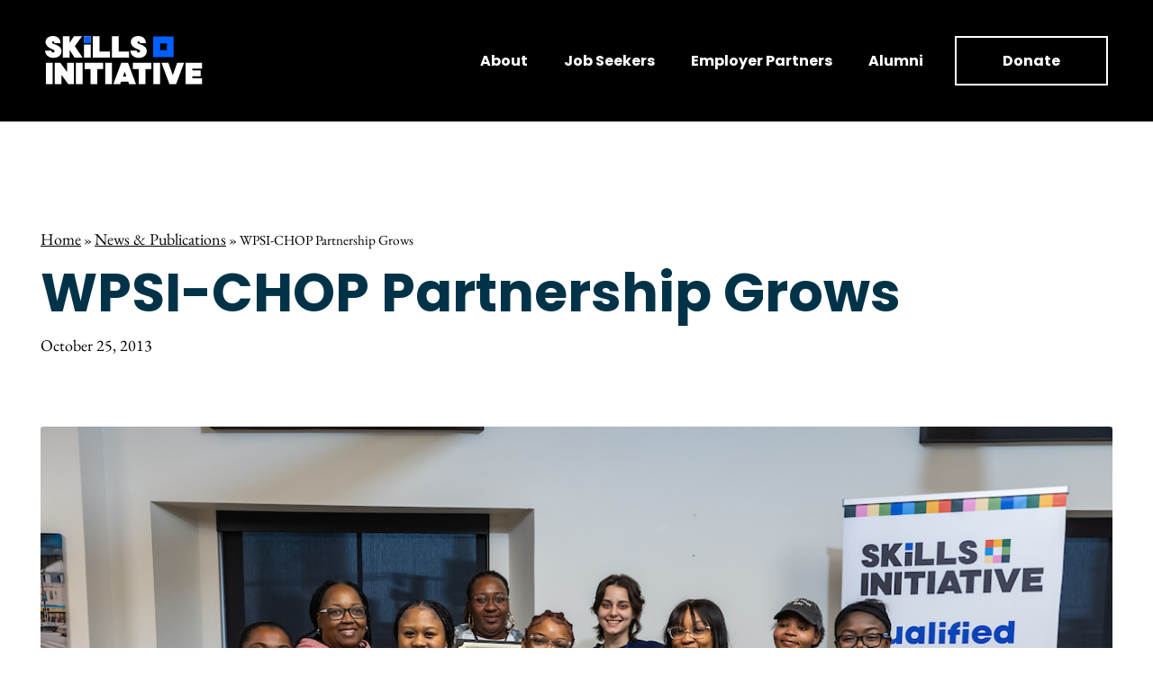

--- FILE ---
content_type: text/html; charset=UTF-8
request_url: https://philadelphiaskills.org/wpsi-chop-partnership-grows/
body_size: 23710
content:
<!doctype html><html lang="en-US"><head><meta name="google-site-verification" content="yidn0YKup9U8dExwzVawds2L8_RRRj9la9xpRzPUldo" /><meta charset="UTF-8"><meta name="viewport" content="width=device-width, initial-scale=1"><link rel="profile" href="http://gmpg.org/xfn/11"><meta name='robots' content='index, follow, max-image-preview:large, max-snippet:-1, max-video-preview:-1' /><title>WPSI-CHOP Partnership Grows - The Skills Initiative</title><link rel="canonical" href="https://philadelphiaskills.org/wpsi-chop-partnership-grows/" /><meta property="og:locale" content="en_US" /><meta property="og:type" content="article" /><meta property="og:title" content="WPSI-CHOP Partnership Grows - The Skills Initiative" /><meta property="og:description" content="WPSI continues to strengthen its relationship with Children&#8217;s Hospital of Philadelphia (CHOP). Building on the success of our first CHOP program that resulted in immediate job offers for nearly 70% of participants, WPSI has launched a second Connect to Success that will prepare individuals for success as Patient Sitters at CHOP. CHOP also partnered with [&hellip;]" /><meta property="og:url" content="https://philadelphiaskills.org/wpsi-chop-partnership-grows/" /><meta property="og:site_name" content="The Skills Initiative" /><meta property="article:publisher" content="https://www.facebook.com/groups/WPSIAlums" /><meta property="article:published_time" content="2013-10-25T21:35:17+00:00" /><meta property="article:modified_time" content="2020-11-19T19:34:57+00:00" /><meta property="og:image" content="https://philadelphiaskills.org/wp-content/uploads/2020/11/CHOP-UPENN016.jpg" /><meta property="og:image:width" content="600" /><meta property="og:image:height" content="399" /><meta property="og:image:type" content="image/jpeg" /><meta name="author" content="Shawn Ryan" /><meta name="twitter:card" content="summary_large_image" /><meta name="twitter:creator" content="@westphilaskills" /><meta name="twitter:site" content="@westphilaskills" /><meta name="twitter:label1" content="Written by" /><meta name="twitter:data1" content="Shawn Ryan" /><meta name="twitter:label2" content="Est. reading time" /><meta name="twitter:data2" content="1 minute" /> <script type="application/ld+json" class="yoast-schema-graph">{"@context":"https://schema.org","@graph":[{"@type":"Article","@id":"https://philadelphiaskills.org/wpsi-chop-partnership-grows/#article","isPartOf":{"@id":"https://philadelphiaskills.org/wpsi-chop-partnership-grows/"},"author":{"name":"Shawn Ryan","@id":"https://philadelphiaskills.org/#/schema/person/06b7c2d36569203e42eb2e99d7ec561d"},"headline":"WPSI-CHOP Partnership Grows","datePublished":"2013-10-25T21:35:17+00:00","dateModified":"2020-11-19T19:34:57+00:00","mainEntityOfPage":{"@id":"https://philadelphiaskills.org/wpsi-chop-partnership-grows/"},"wordCount":155,"publisher":{"@id":"https://philadelphiaskills.org/#organization"},"image":{"@id":"https://philadelphiaskills.org/wpsi-chop-partnership-grows/#primaryimage"},"thumbnailUrl":"https://philadelphiaskills.org/wp-content/uploads/2020/11/CHOP-UPENN016.jpg","articleSection":["Skills Initiative News"],"inLanguage":"en-US"},{"@type":"WebPage","@id":"https://philadelphiaskills.org/wpsi-chop-partnership-grows/","url":"https://philadelphiaskills.org/wpsi-chop-partnership-grows/","name":"WPSI-CHOP Partnership Grows - The Skills Initiative","isPartOf":{"@id":"https://philadelphiaskills.org/#website"},"primaryImageOfPage":{"@id":"https://philadelphiaskills.org/wpsi-chop-partnership-grows/#primaryimage"},"image":{"@id":"https://philadelphiaskills.org/wpsi-chop-partnership-grows/#primaryimage"},"thumbnailUrl":"https://philadelphiaskills.org/wp-content/uploads/2020/11/CHOP-UPENN016.jpg","datePublished":"2013-10-25T21:35:17+00:00","dateModified":"2020-11-19T19:34:57+00:00","breadcrumb":{"@id":"https://philadelphiaskills.org/wpsi-chop-partnership-grows/#breadcrumb"},"inLanguage":"en-US","potentialAction":[{"@type":"ReadAction","target":["https://philadelphiaskills.org/wpsi-chop-partnership-grows/"]}]},{"@type":"ImageObject","inLanguage":"en-US","@id":"https://philadelphiaskills.org/wpsi-chop-partnership-grows/#primaryimage","url":"https://philadelphiaskills.org/wp-content/uploads/2020/11/CHOP-UPENN016.jpg","contentUrl":"https://philadelphiaskills.org/wp-content/uploads/2020/11/CHOP-UPENN016.jpg","width":600,"height":399,"caption":"WPSI, CHOP Partnership Grows"},{"@type":"BreadcrumbList","@id":"https://philadelphiaskills.org/wpsi-chop-partnership-grows/#breadcrumb","itemListElement":[{"@type":"ListItem","position":1,"name":"Home","item":"https://philadelphiaskills.org/"},{"@type":"ListItem","position":2,"name":"News &#038; Publications","item":"https://philadelphiaskills.org/about/news/"},{"@type":"ListItem","position":3,"name":"WPSI-CHOP Partnership Grows"}]},{"@type":"WebSite","@id":"https://philadelphiaskills.org/#website","url":"https://philadelphiaskills.org/","name":"The Skills Initiative","description":"","publisher":{"@id":"https://philadelphiaskills.org/#organization"},"potentialAction":[{"@type":"SearchAction","target":{"@type":"EntryPoint","urlTemplate":"https://philadelphiaskills.org/?s={search_term_string}"},"query-input":{"@type":"PropertyValueSpecification","valueRequired":true,"valueName":"search_term_string"}}],"inLanguage":"en-US"},{"@type":"Organization","@id":"https://philadelphiaskills.org/#organization","name":"West Philadelphia Skills Initiative","url":"https://philadelphiaskills.org/","logo":{"@type":"ImageObject","inLanguage":"en-US","@id":"https://philadelphiaskills.org/#/schema/logo/image/","url":"https://philadelphiaskills.org/wp-content/uploads/2020/11/wpsi_logo.png","contentUrl":"https://philadelphiaskills.org/wp-content/uploads/2020/11/wpsi_logo.png","width":214,"height":182,"caption":"West Philadelphia Skills Initiative"},"image":{"@id":"https://philadelphiaskills.org/#/schema/logo/image/"},"sameAs":["https://www.facebook.com/groups/WPSIAlums","https://x.com/westphilaskills"]},{"@type":"Person","@id":"https://philadelphiaskills.org/#/schema/person/06b7c2d36569203e42eb2e99d7ec561d","name":"Shawn Ryan","image":{"@type":"ImageObject","inLanguage":"en-US","@id":"https://philadelphiaskills.org/#/schema/person/image/","url":"https://secure.gravatar.com/avatar/cf93ce759880e4c8935d2eada38b7ebd09bb919f779aa64a15f0ffb4965d4697?s=96&d=mm&r=g","contentUrl":"https://secure.gravatar.com/avatar/cf93ce759880e4c8935d2eada38b7ebd09bb919f779aa64a15f0ffb4965d4697?s=96&d=mm&r=g","caption":"Shawn Ryan"},"url":"https://philadelphiaskills.org/author/shawnuniversitycity-org/"}]}</script> <link rel="alternate" type="application/rss+xml" title="The Skills Initiative &raquo; Feed" href="https://philadelphiaskills.org/feed/" /><link rel="alternate" type="application/rss+xml" title="The Skills Initiative &raquo; Comments Feed" href="https://philadelphiaskills.org/comments/feed/" /><link rel="alternate" type="application/rss+xml" title="The Skills Initiative &raquo; WPSI-CHOP Partnership Grows Comments Feed" href="https://philadelphiaskills.org/wpsi-chop-partnership-grows/feed/" /><link rel="alternate" title="oEmbed (JSON)" type="application/json+oembed" href="https://philadelphiaskills.org/wp-json/oembed/1.0/embed?url=https%3A%2F%2Fphiladelphiaskills.org%2Fwpsi-chop-partnership-grows%2F" /><link rel="alternate" title="oEmbed (XML)" type="text/xml+oembed" href="https://philadelphiaskills.org/wp-json/oembed/1.0/embed?url=https%3A%2F%2Fphiladelphiaskills.org%2Fwpsi-chop-partnership-grows%2F&#038;format=xml" />  <script src="//www.googletagmanager.com/gtag/js?id=G-QWCXX19D0W"  data-cfasync="false" data-wpfc-render="false" async></script> <script data-cfasync="false" data-wpfc-render="false">var mi_version = '9.11.1';
				var mi_track_user = true;
				var mi_no_track_reason = '';
								var MonsterInsightsDefaultLocations = {"page_location":"https:\/\/philadelphiaskills.org\/wpsi-chop-partnership-grows\/"};
								MonsterInsightsDefaultLocations.page_location = window.location.href;
								if ( typeof MonsterInsightsPrivacyGuardFilter === 'function' ) {
					var MonsterInsightsLocations = (typeof MonsterInsightsExcludeQuery === 'object') ? MonsterInsightsPrivacyGuardFilter( MonsterInsightsExcludeQuery ) : MonsterInsightsPrivacyGuardFilter( MonsterInsightsDefaultLocations );
				} else {
					var MonsterInsightsLocations = (typeof MonsterInsightsExcludeQuery === 'object') ? MonsterInsightsExcludeQuery : MonsterInsightsDefaultLocations;
				}

								var disableStrs = [
										'ga-disable-G-QWCXX19D0W',
									];

				/* Function to detect opted out users */
				function __gtagTrackerIsOptedOut() {
					for (var index = 0; index < disableStrs.length; index++) {
						if (document.cookie.indexOf(disableStrs[index] + '=true') > -1) {
							return true;
						}
					}

					return false;
				}

				/* Disable tracking if the opt-out cookie exists. */
				if (__gtagTrackerIsOptedOut()) {
					for (var index = 0; index < disableStrs.length; index++) {
						window[disableStrs[index]] = true;
					}
				}

				/* Opt-out function */
				function __gtagTrackerOptout() {
					for (var index = 0; index < disableStrs.length; index++) {
						document.cookie = disableStrs[index] + '=true; expires=Thu, 31 Dec 2099 23:59:59 UTC; path=/';
						window[disableStrs[index]] = true;
					}
				}

				if ('undefined' === typeof gaOptout) {
					function gaOptout() {
						__gtagTrackerOptout();
					}
				}
								window.dataLayer = window.dataLayer || [];

				window.MonsterInsightsDualTracker = {
					helpers: {},
					trackers: {},
				};
				if (mi_track_user) {
					function __gtagDataLayer() {
						dataLayer.push(arguments);
					}

					function __gtagTracker(type, name, parameters) {
						if (!parameters) {
							parameters = {};
						}

						if (parameters.send_to) {
							__gtagDataLayer.apply(null, arguments);
							return;
						}

						if (type === 'event') {
														parameters.send_to = monsterinsights_frontend.v4_id;
							var hookName = name;
							if (typeof parameters['event_category'] !== 'undefined') {
								hookName = parameters['event_category'] + ':' + name;
							}

							if (typeof MonsterInsightsDualTracker.trackers[hookName] !== 'undefined') {
								MonsterInsightsDualTracker.trackers[hookName](parameters);
							} else {
								__gtagDataLayer('event', name, parameters);
							}
							
						} else {
							__gtagDataLayer.apply(null, arguments);
						}
					}

					__gtagTracker('js', new Date());
					__gtagTracker('set', {
						'developer_id.dZGIzZG': true,
											});
					if ( MonsterInsightsLocations.page_location ) {
						__gtagTracker('set', MonsterInsightsLocations);
					}
										__gtagTracker('config', 'G-QWCXX19D0W', {"forceSSL":"true","link_attribution":"true"} );
										window.gtag = __gtagTracker;										(function () {
						/* https://developers.google.com/analytics/devguides/collection/analyticsjs/ */
						/* ga and __gaTracker compatibility shim. */
						var noopfn = function () {
							return null;
						};
						var newtracker = function () {
							return new Tracker();
						};
						var Tracker = function () {
							return null;
						};
						var p = Tracker.prototype;
						p.get = noopfn;
						p.set = noopfn;
						p.send = function () {
							var args = Array.prototype.slice.call(arguments);
							args.unshift('send');
							__gaTracker.apply(null, args);
						};
						var __gaTracker = function () {
							var len = arguments.length;
							if (len === 0) {
								return;
							}
							var f = arguments[len - 1];
							if (typeof f !== 'object' || f === null || typeof f.hitCallback !== 'function') {
								if ('send' === arguments[0]) {
									var hitConverted, hitObject = false, action;
									if ('event' === arguments[1]) {
										if ('undefined' !== typeof arguments[3]) {
											hitObject = {
												'eventAction': arguments[3],
												'eventCategory': arguments[2],
												'eventLabel': arguments[4],
												'value': arguments[5] ? arguments[5] : 1,
											}
										}
									}
									if ('pageview' === arguments[1]) {
										if ('undefined' !== typeof arguments[2]) {
											hitObject = {
												'eventAction': 'page_view',
												'page_path': arguments[2],
											}
										}
									}
									if (typeof arguments[2] === 'object') {
										hitObject = arguments[2];
									}
									if (typeof arguments[5] === 'object') {
										Object.assign(hitObject, arguments[5]);
									}
									if ('undefined' !== typeof arguments[1].hitType) {
										hitObject = arguments[1];
										if ('pageview' === hitObject.hitType) {
											hitObject.eventAction = 'page_view';
										}
									}
									if (hitObject) {
										action = 'timing' === arguments[1].hitType ? 'timing_complete' : hitObject.eventAction;
										hitConverted = mapArgs(hitObject);
										__gtagTracker('event', action, hitConverted);
									}
								}
								return;
							}

							function mapArgs(args) {
								var arg, hit = {};
								var gaMap = {
									'eventCategory': 'event_category',
									'eventAction': 'event_action',
									'eventLabel': 'event_label',
									'eventValue': 'event_value',
									'nonInteraction': 'non_interaction',
									'timingCategory': 'event_category',
									'timingVar': 'name',
									'timingValue': 'value',
									'timingLabel': 'event_label',
									'page': 'page_path',
									'location': 'page_location',
									'title': 'page_title',
									'referrer' : 'page_referrer',
								};
								for (arg in args) {
																		if (!(!args.hasOwnProperty(arg) || !gaMap.hasOwnProperty(arg))) {
										hit[gaMap[arg]] = args[arg];
									} else {
										hit[arg] = args[arg];
									}
								}
								return hit;
							}

							try {
								f.hitCallback();
							} catch (ex) {
							}
						};
						__gaTracker.create = newtracker;
						__gaTracker.getByName = newtracker;
						__gaTracker.getAll = function () {
							return [];
						};
						__gaTracker.remove = noopfn;
						__gaTracker.loaded = true;
						window['__gaTracker'] = __gaTracker;
					})();
									} else {
										console.log("");
					(function () {
						function __gtagTracker() {
							return null;
						}

						window['__gtagTracker'] = __gtagTracker;
						window['gtag'] = __gtagTracker;
					})();
									}</script> <link rel="stylesheet" type="text/css" href="https://use.typekit.net/zpl7knt.css"><style id='wp-img-auto-sizes-contain-inline-css'>img:is([sizes=auto i],[sizes^="auto," i]){contain-intrinsic-size:3000px 1500px}
/*# sourceURL=wp-img-auto-sizes-contain-inline-css */</style><style id='wp-emoji-styles-inline-css'>img.wp-smiley, img.emoji {
		display: inline !important;
		border: none !important;
		box-shadow: none !important;
		height: 1em !important;
		width: 1em !important;
		margin: 0 0.07em !important;
		vertical-align: -0.1em !important;
		background: none !important;
		padding: 0 !important;
	}
/*# sourceURL=wp-emoji-styles-inline-css */</style><style id='global-styles-inline-css'>:root{--wp--preset--aspect-ratio--square: 1;--wp--preset--aspect-ratio--4-3: 4/3;--wp--preset--aspect-ratio--3-4: 3/4;--wp--preset--aspect-ratio--3-2: 3/2;--wp--preset--aspect-ratio--2-3: 2/3;--wp--preset--aspect-ratio--16-9: 16/9;--wp--preset--aspect-ratio--9-16: 9/16;--wp--preset--color--black: #000000;--wp--preset--color--cyan-bluish-gray: #abb8c3;--wp--preset--color--white: #ffffff;--wp--preset--color--pale-pink: #f78da7;--wp--preset--color--vivid-red: #cf2e2e;--wp--preset--color--luminous-vivid-orange: #ff6900;--wp--preset--color--luminous-vivid-amber: #fcb900;--wp--preset--color--light-green-cyan: #7bdcb5;--wp--preset--color--vivid-green-cyan: #00d084;--wp--preset--color--pale-cyan-blue: #8ed1fc;--wp--preset--color--vivid-cyan-blue: #0693e3;--wp--preset--color--vivid-purple: #9b51e0;--wp--preset--gradient--vivid-cyan-blue-to-vivid-purple: linear-gradient(135deg,rgb(6,147,227) 0%,rgb(155,81,224) 100%);--wp--preset--gradient--light-green-cyan-to-vivid-green-cyan: linear-gradient(135deg,rgb(122,220,180) 0%,rgb(0,208,130) 100%);--wp--preset--gradient--luminous-vivid-amber-to-luminous-vivid-orange: linear-gradient(135deg,rgb(252,185,0) 0%,rgb(255,105,0) 100%);--wp--preset--gradient--luminous-vivid-orange-to-vivid-red: linear-gradient(135deg,rgb(255,105,0) 0%,rgb(207,46,46) 100%);--wp--preset--gradient--very-light-gray-to-cyan-bluish-gray: linear-gradient(135deg,rgb(238,238,238) 0%,rgb(169,184,195) 100%);--wp--preset--gradient--cool-to-warm-spectrum: linear-gradient(135deg,rgb(74,234,220) 0%,rgb(151,120,209) 20%,rgb(207,42,186) 40%,rgb(238,44,130) 60%,rgb(251,105,98) 80%,rgb(254,248,76) 100%);--wp--preset--gradient--blush-light-purple: linear-gradient(135deg,rgb(255,206,236) 0%,rgb(152,150,240) 100%);--wp--preset--gradient--blush-bordeaux: linear-gradient(135deg,rgb(254,205,165) 0%,rgb(254,45,45) 50%,rgb(107,0,62) 100%);--wp--preset--gradient--luminous-dusk: linear-gradient(135deg,rgb(255,203,112) 0%,rgb(199,81,192) 50%,rgb(65,88,208) 100%);--wp--preset--gradient--pale-ocean: linear-gradient(135deg,rgb(255,245,203) 0%,rgb(182,227,212) 50%,rgb(51,167,181) 100%);--wp--preset--gradient--electric-grass: linear-gradient(135deg,rgb(202,248,128) 0%,rgb(113,206,126) 100%);--wp--preset--gradient--midnight: linear-gradient(135deg,rgb(2,3,129) 0%,rgb(40,116,252) 100%);--wp--preset--font-size--small: 13px;--wp--preset--font-size--medium: 20px;--wp--preset--font-size--large: 36px;--wp--preset--font-size--x-large: 42px;--wp--preset--spacing--20: 0.44rem;--wp--preset--spacing--30: 0.67rem;--wp--preset--spacing--40: 1rem;--wp--preset--spacing--50: 1.5rem;--wp--preset--spacing--60: 2.25rem;--wp--preset--spacing--70: 3.38rem;--wp--preset--spacing--80: 5.06rem;--wp--preset--shadow--natural: 6px 6px 9px rgba(0, 0, 0, 0.2);--wp--preset--shadow--deep: 12px 12px 50px rgba(0, 0, 0, 0.4);--wp--preset--shadow--sharp: 6px 6px 0px rgba(0, 0, 0, 0.2);--wp--preset--shadow--outlined: 6px 6px 0px -3px rgb(255, 255, 255), 6px 6px rgb(0, 0, 0);--wp--preset--shadow--crisp: 6px 6px 0px rgb(0, 0, 0);}:root { --wp--style--global--content-size: 800px;--wp--style--global--wide-size: 1200px; }:where(body) { margin: 0; }.wp-site-blocks > .alignleft { float: left; margin-right: 2em; }.wp-site-blocks > .alignright { float: right; margin-left: 2em; }.wp-site-blocks > .aligncenter { justify-content: center; margin-left: auto; margin-right: auto; }:where(.wp-site-blocks) > * { margin-block-start: 24px; margin-block-end: 0; }:where(.wp-site-blocks) > :first-child { margin-block-start: 0; }:where(.wp-site-blocks) > :last-child { margin-block-end: 0; }:root { --wp--style--block-gap: 24px; }:root :where(.is-layout-flow) > :first-child{margin-block-start: 0;}:root :where(.is-layout-flow) > :last-child{margin-block-end: 0;}:root :where(.is-layout-flow) > *{margin-block-start: 24px;margin-block-end: 0;}:root :where(.is-layout-constrained) > :first-child{margin-block-start: 0;}:root :where(.is-layout-constrained) > :last-child{margin-block-end: 0;}:root :where(.is-layout-constrained) > *{margin-block-start: 24px;margin-block-end: 0;}:root :where(.is-layout-flex){gap: 24px;}:root :where(.is-layout-grid){gap: 24px;}.is-layout-flow > .alignleft{float: left;margin-inline-start: 0;margin-inline-end: 2em;}.is-layout-flow > .alignright{float: right;margin-inline-start: 2em;margin-inline-end: 0;}.is-layout-flow > .aligncenter{margin-left: auto !important;margin-right: auto !important;}.is-layout-constrained > .alignleft{float: left;margin-inline-start: 0;margin-inline-end: 2em;}.is-layout-constrained > .alignright{float: right;margin-inline-start: 2em;margin-inline-end: 0;}.is-layout-constrained > .aligncenter{margin-left: auto !important;margin-right: auto !important;}.is-layout-constrained > :where(:not(.alignleft):not(.alignright):not(.alignfull)){max-width: var(--wp--style--global--content-size);margin-left: auto !important;margin-right: auto !important;}.is-layout-constrained > .alignwide{max-width: var(--wp--style--global--wide-size);}body .is-layout-flex{display: flex;}.is-layout-flex{flex-wrap: wrap;align-items: center;}.is-layout-flex > :is(*, div){margin: 0;}body .is-layout-grid{display: grid;}.is-layout-grid > :is(*, div){margin: 0;}body{padding-top: 0px;padding-right: 0px;padding-bottom: 0px;padding-left: 0px;}a:where(:not(.wp-element-button)){text-decoration: underline;}:root :where(.wp-element-button, .wp-block-button__link){background-color: #32373c;border-width: 0;color: #fff;font-family: inherit;font-size: inherit;font-style: inherit;font-weight: inherit;letter-spacing: inherit;line-height: inherit;padding-top: calc(0.667em + 2px);padding-right: calc(1.333em + 2px);padding-bottom: calc(0.667em + 2px);padding-left: calc(1.333em + 2px);text-decoration: none;text-transform: inherit;}.has-black-color{color: var(--wp--preset--color--black) !important;}.has-cyan-bluish-gray-color{color: var(--wp--preset--color--cyan-bluish-gray) !important;}.has-white-color{color: var(--wp--preset--color--white) !important;}.has-pale-pink-color{color: var(--wp--preset--color--pale-pink) !important;}.has-vivid-red-color{color: var(--wp--preset--color--vivid-red) !important;}.has-luminous-vivid-orange-color{color: var(--wp--preset--color--luminous-vivid-orange) !important;}.has-luminous-vivid-amber-color{color: var(--wp--preset--color--luminous-vivid-amber) !important;}.has-light-green-cyan-color{color: var(--wp--preset--color--light-green-cyan) !important;}.has-vivid-green-cyan-color{color: var(--wp--preset--color--vivid-green-cyan) !important;}.has-pale-cyan-blue-color{color: var(--wp--preset--color--pale-cyan-blue) !important;}.has-vivid-cyan-blue-color{color: var(--wp--preset--color--vivid-cyan-blue) !important;}.has-vivid-purple-color{color: var(--wp--preset--color--vivid-purple) !important;}.has-black-background-color{background-color: var(--wp--preset--color--black) !important;}.has-cyan-bluish-gray-background-color{background-color: var(--wp--preset--color--cyan-bluish-gray) !important;}.has-white-background-color{background-color: var(--wp--preset--color--white) !important;}.has-pale-pink-background-color{background-color: var(--wp--preset--color--pale-pink) !important;}.has-vivid-red-background-color{background-color: var(--wp--preset--color--vivid-red) !important;}.has-luminous-vivid-orange-background-color{background-color: var(--wp--preset--color--luminous-vivid-orange) !important;}.has-luminous-vivid-amber-background-color{background-color: var(--wp--preset--color--luminous-vivid-amber) !important;}.has-light-green-cyan-background-color{background-color: var(--wp--preset--color--light-green-cyan) !important;}.has-vivid-green-cyan-background-color{background-color: var(--wp--preset--color--vivid-green-cyan) !important;}.has-pale-cyan-blue-background-color{background-color: var(--wp--preset--color--pale-cyan-blue) !important;}.has-vivid-cyan-blue-background-color{background-color: var(--wp--preset--color--vivid-cyan-blue) !important;}.has-vivid-purple-background-color{background-color: var(--wp--preset--color--vivid-purple) !important;}.has-black-border-color{border-color: var(--wp--preset--color--black) !important;}.has-cyan-bluish-gray-border-color{border-color: var(--wp--preset--color--cyan-bluish-gray) !important;}.has-white-border-color{border-color: var(--wp--preset--color--white) !important;}.has-pale-pink-border-color{border-color: var(--wp--preset--color--pale-pink) !important;}.has-vivid-red-border-color{border-color: var(--wp--preset--color--vivid-red) !important;}.has-luminous-vivid-orange-border-color{border-color: var(--wp--preset--color--luminous-vivid-orange) !important;}.has-luminous-vivid-amber-border-color{border-color: var(--wp--preset--color--luminous-vivid-amber) !important;}.has-light-green-cyan-border-color{border-color: var(--wp--preset--color--light-green-cyan) !important;}.has-vivid-green-cyan-border-color{border-color: var(--wp--preset--color--vivid-green-cyan) !important;}.has-pale-cyan-blue-border-color{border-color: var(--wp--preset--color--pale-cyan-blue) !important;}.has-vivid-cyan-blue-border-color{border-color: var(--wp--preset--color--vivid-cyan-blue) !important;}.has-vivid-purple-border-color{border-color: var(--wp--preset--color--vivid-purple) !important;}.has-vivid-cyan-blue-to-vivid-purple-gradient-background{background: var(--wp--preset--gradient--vivid-cyan-blue-to-vivid-purple) !important;}.has-light-green-cyan-to-vivid-green-cyan-gradient-background{background: var(--wp--preset--gradient--light-green-cyan-to-vivid-green-cyan) !important;}.has-luminous-vivid-amber-to-luminous-vivid-orange-gradient-background{background: var(--wp--preset--gradient--luminous-vivid-amber-to-luminous-vivid-orange) !important;}.has-luminous-vivid-orange-to-vivid-red-gradient-background{background: var(--wp--preset--gradient--luminous-vivid-orange-to-vivid-red) !important;}.has-very-light-gray-to-cyan-bluish-gray-gradient-background{background: var(--wp--preset--gradient--very-light-gray-to-cyan-bluish-gray) !important;}.has-cool-to-warm-spectrum-gradient-background{background: var(--wp--preset--gradient--cool-to-warm-spectrum) !important;}.has-blush-light-purple-gradient-background{background: var(--wp--preset--gradient--blush-light-purple) !important;}.has-blush-bordeaux-gradient-background{background: var(--wp--preset--gradient--blush-bordeaux) !important;}.has-luminous-dusk-gradient-background{background: var(--wp--preset--gradient--luminous-dusk) !important;}.has-pale-ocean-gradient-background{background: var(--wp--preset--gradient--pale-ocean) !important;}.has-electric-grass-gradient-background{background: var(--wp--preset--gradient--electric-grass) !important;}.has-midnight-gradient-background{background: var(--wp--preset--gradient--midnight) !important;}.has-small-font-size{font-size: var(--wp--preset--font-size--small) !important;}.has-medium-font-size{font-size: var(--wp--preset--font-size--medium) !important;}.has-large-font-size{font-size: var(--wp--preset--font-size--large) !important;}.has-x-large-font-size{font-size: var(--wp--preset--font-size--x-large) !important;}
:root :where(.wp-block-pullquote){font-size: 1.5em;line-height: 1.6;}
/*# sourceURL=global-styles-inline-css */</style><link rel='stylesheet' id='hello-elementor-theme-style-css' href='https://philadelphiaskills.org/wp-content/cache/autoptimize/css/autoptimize_single_a480d2bf8c523da1c15b272e519f33f2.css?ver=3.4.5' media='all' /><link rel='stylesheet' id='hello-elementor-child-style-css' href='https://philadelphiaskills.org/wp-content/themes/WPSI/style.css?ver=1.0.0' media='all' /><link rel='stylesheet' id='hello-elementor-css' href='https://philadelphiaskills.org/wp-content/cache/autoptimize/css/autoptimize_single_af4b9638d69957103dc5ea259563873e.css?ver=3.4.5' media='all' /><link rel='stylesheet' id='hello-elementor-header-footer-css' href='https://philadelphiaskills.org/wp-content/cache/autoptimize/css/autoptimize_single_86dbb47955bb9db9c74abc72efb0c6f6.css?ver=3.4.5' media='all' /><link rel='stylesheet' id='elementor-frontend-css' href='https://philadelphiaskills.org/wp-content/cache/autoptimize/css/autoptimize_single_278f28c1f79d0ca0dad064891560b14a.css?ver=1767718920' media='all' /><link rel='stylesheet' id='widget-image-css' href='https://philadelphiaskills.org/wp-content/plugins/elementor/assets/css/widget-image.min.css?ver=3.34.0' media='all' /><link rel='stylesheet' id='widget-nav-menu-css' href='https://philadelphiaskills.org/wp-content/uploads/elementor/css/custom-pro-widget-nav-menu.min.css?ver=1767718920' media='all' /><link rel='stylesheet' id='widget-spacer-css' href='https://philadelphiaskills.org/wp-content/plugins/elementor/assets/css/widget-spacer.min.css?ver=3.34.0' media='all' /><link rel='stylesheet' id='widget-breadcrumbs-css' href='https://philadelphiaskills.org/wp-content/plugins/elementor-pro/assets/css/widget-breadcrumbs.min.css?ver=3.34.0' media='all' /><link rel='stylesheet' id='widget-heading-css' href='https://philadelphiaskills.org/wp-content/plugins/elementor/assets/css/widget-heading.min.css?ver=3.34.0' media='all' /><link rel='stylesheet' id='widget-post-info-css' href='https://philadelphiaskills.org/wp-content/plugins/elementor-pro/assets/css/widget-post-info.min.css?ver=3.34.0' media='all' /><link rel='stylesheet' id='widget-icon-list-css' href='https://philadelphiaskills.org/wp-content/uploads/elementor/css/custom-widget-icon-list.min.css?ver=1767718920' media='all' /><link rel='stylesheet' id='elementor-icons-shared-0-css' href='https://philadelphiaskills.org/wp-content/cache/autoptimize/css/autoptimize_single_aae648ec410260f859ac89e58a8372c1.css?ver=5.15.3' media='all' /><link rel='stylesheet' id='elementor-icons-fa-regular-css' href='https://philadelphiaskills.org/wp-content/cache/autoptimize/css/autoptimize_single_29eac0566e62a9c9b0d7cedc32760061.css?ver=5.15.3' media='all' /><link rel='stylesheet' id='elementor-icons-fa-solid-css' href='https://philadelphiaskills.org/wp-content/cache/autoptimize/css/autoptimize_single_8d37441d69ebc9b55dff2c7c214ef997.css?ver=5.15.3' media='all' /><link rel='stylesheet' id='widget-share-buttons-css' href='https://philadelphiaskills.org/wp-content/plugins/elementor-pro/assets/css/widget-share-buttons.min.css?ver=3.34.0' media='all' /><link rel='stylesheet' id='e-apple-webkit-css' href='https://philadelphiaskills.org/wp-content/uploads/elementor/css/custom-apple-webkit.min.css?ver=1767718920' media='all' /><link rel='stylesheet' id='elementor-icons-fa-brands-css' href='https://philadelphiaskills.org/wp-content/cache/autoptimize/css/autoptimize_single_1f1c6abbb54c6d189b7263e0861fae8a.css?ver=5.15.3' media='all' /><link rel='stylesheet' id='widget-post-navigation-css' href='https://philadelphiaskills.org/wp-content/plugins/elementor-pro/assets/css/widget-post-navigation.min.css?ver=3.34.0' media='all' /><link rel='stylesheet' id='elementor-icons-css' href='https://philadelphiaskills.org/wp-content/cache/autoptimize/css/autoptimize_single_3138d7a69b5f267a5b4afad860eb4177.css?ver=5.45.0' media='all' /><link rel='stylesheet' id='elementor-post-68-css' href='https://philadelphiaskills.org/wp-content/cache/autoptimize/css/autoptimize_single_a806eebcdb67ad8d368e698a5cf18d76.css?ver=1767718920' media='all' /><link rel='stylesheet' id='font-awesome-5-all-css' href='https://philadelphiaskills.org/wp-content/cache/autoptimize/css/autoptimize_single_8452290d7deb4af0f874314c2912f5af.css?ver=3.34.0' media='all' /><link rel='stylesheet' id='font-awesome-4-shim-css' href='https://philadelphiaskills.org/wp-content/cache/autoptimize/css/autoptimize_single_7ee1c091fc09beab734c25dcc9e2ea62.css?ver=3.34.0' media='all' /><link rel='stylesheet' id='elementor-post-17848-css' href='https://philadelphiaskills.org/wp-content/cache/autoptimize/css/autoptimize_single_26d503a4e90be7cbf49e9706aaf78772.css?ver=1767718920' media='all' /><link rel='stylesheet' id='elementor-post-92-css' href='https://philadelphiaskills.org/wp-content/cache/autoptimize/css/autoptimize_single_8375e9d250064f6810547115e9b47a08.css?ver=1767718920' media='all' /><link rel='stylesheet' id='elementor-post-2014-css' href='https://philadelphiaskills.org/wp-content/cache/autoptimize/css/autoptimize_single_c545a98de123792e53621d765cacc4c2.css?ver=1767719304' media='all' /><link rel='stylesheet' id='tablepress-default-css' href='https://philadelphiaskills.org/wp-content/cache/autoptimize/css/autoptimize_single_67618bce410baf1c5f16513a9af4b1b9.css?ver=3.2.6' media='all' /><link rel='stylesheet' id='elementor-gf-local-ebgaramond-css' href='https://philadelphiaskills.org/wp-content/cache/autoptimize/css/autoptimize_single_fbcb1ef6ffc391a21a191e1fe98def5e.css?ver=1743006368' media='all' /><link rel='stylesheet' id='elementor-gf-local-poppins-css' href='https://philadelphiaskills.org/wp-content/cache/autoptimize/css/autoptimize_single_d05ab09ac6ebd53546ceb4bd69f9ce49.css?ver=1743006373' media='all' /><link rel='stylesheet' id='elementor-gf-local-dmsans-css' href='https://philadelphiaskills.org/wp-content/cache/autoptimize/css/autoptimize_single_38a34c7b8046bc21ca34237c8e30c8c5.css?ver=1743006377' media='all' /> <script defer src="https://philadelphiaskills.org/wp-content/cache/autoptimize/js/autoptimize_single_9c356ce43a7aa2dc96acfa354a321d68.js?ver=1769543600" id="monsterinsights-frontend-script-js" data-wp-strategy="async"></script> <script data-cfasync="false" data-wpfc-render="false" id='monsterinsights-frontend-script-js-extra'>var monsterinsights_frontend = {"js_events_tracking":"true","download_extensions":"doc,pdf,ppt,zip,xls,docx,pptx,xlsx","inbound_paths":"[{\"path\":\"\\\/go\\\/\",\"label\":\"affiliate\"},{\"path\":\"\\\/recommend\\\/\",\"label\":\"affiliate\"}]","home_url":"https:\/\/philadelphiaskills.org","hash_tracking":"false","v4_id":"G-QWCXX19D0W"};</script> <script defer src="https://philadelphiaskills.org/wp-content/cache/autoptimize/js/autoptimize_single_16623e9f7cd802cf093c325c511a739c.js?ver=3.7.1" id="jquery-core-js"></script> <script defer src="https://philadelphiaskills.org/wp-content/cache/autoptimize/js/autoptimize_single_e2620f2ae61d84e5edef5a0b7b95cf96.js?ver=3.4.1" id="jquery-migrate-js"></script> <script defer src="https://philadelphiaskills.org/wp-content/cache/autoptimize/js/autoptimize_single_34de4559ba0e07b9ff8b2c9a43748199.js?ver=3.34.0" id="font-awesome-4-shim-js"></script> <link rel="https://api.w.org/" href="https://philadelphiaskills.org/wp-json/" /><link rel="alternate" title="JSON" type="application/json" href="https://philadelphiaskills.org/wp-json/wp/v2/posts/5236" /><link rel="EditURI" type="application/rsd+xml" title="RSD" href="https://philadelphiaskills.org/xmlrpc.php?rsd" /><link rel='shortlink' href='https://philadelphiaskills.org/?p=5236' /> <script defer src="[data-uri]"></script><script defer src="[data-uri]"></script><meta name="generator" content="Elementor 3.34.0; features: additional_custom_breakpoints; settings: css_print_method-external, google_font-enabled, font_display-auto"><style>.e-con.e-parent:nth-of-type(n+4):not(.e-lazyloaded):not(.e-no-lazyload),
				.e-con.e-parent:nth-of-type(n+4):not(.e-lazyloaded):not(.e-no-lazyload) * {
					background-image: none !important;
				}
				@media screen and (max-height: 1024px) {
					.e-con.e-parent:nth-of-type(n+3):not(.e-lazyloaded):not(.e-no-lazyload),
					.e-con.e-parent:nth-of-type(n+3):not(.e-lazyloaded):not(.e-no-lazyload) * {
						background-image: none !important;
					}
				}
				@media screen and (max-height: 640px) {
					.e-con.e-parent:nth-of-type(n+2):not(.e-lazyloaded):not(.e-no-lazyload),
					.e-con.e-parent:nth-of-type(n+2):not(.e-lazyloaded):not(.e-no-lazyload) * {
						background-image: none !important;
					}
				}</style><meta name="theme-color" content="#EFF0E6"><link rel="icon" href="https://philadelphiaskills.org/wp-content/uploads/2024/10/cropped-The-Skills-Initiative_favicon-32x32.png" sizes="32x32" /><link rel="icon" href="https://philadelphiaskills.org/wp-content/uploads/2024/10/cropped-The-Skills-Initiative_favicon-192x192.png" sizes="192x192" /><link rel="apple-touch-icon" href="https://philadelphiaskills.org/wp-content/uploads/2024/10/cropped-The-Skills-Initiative_favicon-180x180.png" /><meta name="msapplication-TileImage" content="https://philadelphiaskills.org/wp-content/uploads/2024/10/cropped-The-Skills-Initiative_favicon-270x270.png" /></head><body class="wp-singular post-template-default single single-post postid-5236 single-format-standard wp-custom-logo wp-embed-responsive wp-theme-hello-elementor wp-child-theme-WPSI ctct-hello-elementor hello-elementor-default elementor-default elementor-kit-68 elementor-page elementor-page-5236 elementor-page-2014"><header data-elementor-type="header" data-elementor-id="17848" class="elementor elementor-17848 elementor-location-header" data-elementor-post-type="elementor_library"><section class="elementor-section elementor-top-section elementor-element elementor-element-de6df07 elementor-section-content-middle elementor-hidden-tablet elementor-hidden-mobile elementor-section-full_width full-width elementor-section-height-default elementor-section-height-default" data-id="de6df07" data-element_type="section" data-settings="{&quot;background_background&quot;:&quot;classic&quot;}"><div class="elementor-container elementor-column-gap-no"><div class="elementor-column elementor-col-25 elementor-top-column elementor-element elementor-element-4bf3e16e" data-id="4bf3e16e" data-element_type="column" data-settings="{&quot;animation&quot;:&quot;none&quot;}"><div class="elementor-widget-wrap elementor-element-populated"><div class="elementor-element elementor-element-77080ad3 wpsi-site-logo elementor-widget elementor-widget-theme-site-logo elementor-widget-image" data-id="77080ad3" data-element_type="widget" data-widget_type="theme-site-logo.default"><div class="elementor-widget-container"> <a href="https://philadelphiaskills.org"> <img width="189" height="58" src="https://philadelphiaskills.org/wp-content/uploads/2020/09/SI_logo.svg" class="attachment-full size-full wp-image-21677" alt="" /> </a></div></div></div></div><div class="elementor-column elementor-col-50 elementor-top-column elementor-element elementor-element-220ef33" data-id="220ef33" data-element_type="column"><div class="elementor-widget-wrap elementor-element-populated"><div class="elementor-element elementor-element-1d13d83a elementor-nav-menu__align-end elementor-widget__width-inherit elementor-hidden-tablet elementor-hidden-mobile elementor-nav-menu--dropdown-tablet elementor-nav-menu__text-align-aside elementor-nav-menu--toggle elementor-nav-menu--burger elementor-widget elementor-widget-nav-menu" data-id="1d13d83a" data-element_type="widget" data-settings="{&quot;submenu_icon&quot;:{&quot;value&quot;:&quot;&lt;i class=\&quot;\&quot; aria-hidden=\&quot;true\&quot;&gt;&lt;\/i&gt;&quot;,&quot;library&quot;:&quot;&quot;},&quot;layout&quot;:&quot;horizontal&quot;,&quot;toggle&quot;:&quot;burger&quot;}" data-widget_type="nav-menu.default"><div class="elementor-widget-container"><nav aria-label="Menu" class="elementor-nav-menu--main elementor-nav-menu__container elementor-nav-menu--layout-horizontal e--pointer-none"><ul id="menu-1-1d13d83a" class="elementor-nav-menu"><li class="menu-item menu-item-type-post_type menu-item-object-page menu-item-has-children menu-item-1269"><a href="https://philadelphiaskills.org/about/" class="elementor-item">About</a><ul class="sub-menu elementor-nav-menu--dropdown"><li class="menu-item menu-item-type-post_type menu-item-object-page menu-item-232"><a href="https://philadelphiaskills.org/about/" class="elementor-sub-item">About Us</a></li><li class="menu-item menu-item-type-post_type menu-item-object-page menu-item-53"><a href="https://philadelphiaskills.org/about/people/" class="elementor-sub-item">People &#038; Partners</a></li><li class="menu-item menu-item-type-post_type menu-item-object-page current_page_parent menu-item-7039"><a href="https://philadelphiaskills.org/about/news/" class="elementor-sub-item">News &#038; Publications</a></li><li class="menu-item menu-item-type-post_type menu-item-object-page menu-item-20367"><a href="https://philadelphiaskills.org/about/results/" class="elementor-sub-item">Results &#038; Impact</a></li></ul></li><li class="menu-item menu-item-type-post_type menu-item-object-page menu-item-228"><a href="https://philadelphiaskills.org/jobs/" class="elementor-item">Job Seekers</a></li><li class="menu-item menu-item-type-post_type menu-item-object-page menu-item-229"><a href="https://philadelphiaskills.org/employerpartners/" class="elementor-item">Employer Partners</a></li><li class="menu-item menu-item-type-post_type menu-item-object-page menu-item-has-children menu-item-231"><a href="https://philadelphiaskills.org/alumni/" class="elementor-item">Alumni</a><ul class="sub-menu elementor-nav-menu--dropdown"><li class="menu-item menu-item-type-post_type menu-item-object-page menu-item-716"><a href="https://philadelphiaskills.org/alumni/" class="elementor-sub-item">For Alumni</a></li><li class="menu-item menu-item-type-post_type menu-item-object-page menu-item-63"><a href="https://philadelphiaskills.org/alumni/resources/" class="elementor-sub-item">Resources</a></li></ul></li></ul></nav><div class="elementor-menu-toggle" role="button" tabindex="0" aria-label="Menu Toggle" aria-expanded="false"> <i aria-hidden="true" role="presentation" class="elementor-menu-toggle__icon--open eicon-menu-bar"></i><i aria-hidden="true" role="presentation" class="elementor-menu-toggle__icon--close eicon-close"></i></div><nav class="elementor-nav-menu--dropdown elementor-nav-menu__container" aria-hidden="true"><ul id="menu-2-1d13d83a" class="elementor-nav-menu"><li class="menu-item menu-item-type-post_type menu-item-object-page menu-item-has-children menu-item-1269"><a href="https://philadelphiaskills.org/about/" class="elementor-item" tabindex="-1">About</a><ul class="sub-menu elementor-nav-menu--dropdown"><li class="menu-item menu-item-type-post_type menu-item-object-page menu-item-232"><a href="https://philadelphiaskills.org/about/" class="elementor-sub-item" tabindex="-1">About Us</a></li><li class="menu-item menu-item-type-post_type menu-item-object-page menu-item-53"><a href="https://philadelphiaskills.org/about/people/" class="elementor-sub-item" tabindex="-1">People &#038; Partners</a></li><li class="menu-item menu-item-type-post_type menu-item-object-page current_page_parent menu-item-7039"><a href="https://philadelphiaskills.org/about/news/" class="elementor-sub-item" tabindex="-1">News &#038; Publications</a></li><li class="menu-item menu-item-type-post_type menu-item-object-page menu-item-20367"><a href="https://philadelphiaskills.org/about/results/" class="elementor-sub-item" tabindex="-1">Results &#038; Impact</a></li></ul></li><li class="menu-item menu-item-type-post_type menu-item-object-page menu-item-228"><a href="https://philadelphiaskills.org/jobs/" class="elementor-item" tabindex="-1">Job Seekers</a></li><li class="menu-item menu-item-type-post_type menu-item-object-page menu-item-229"><a href="https://philadelphiaskills.org/employerpartners/" class="elementor-item" tabindex="-1">Employer Partners</a></li><li class="menu-item menu-item-type-post_type menu-item-object-page menu-item-has-children menu-item-231"><a href="https://philadelphiaskills.org/alumni/" class="elementor-item" tabindex="-1">Alumni</a><ul class="sub-menu elementor-nav-menu--dropdown"><li class="menu-item menu-item-type-post_type menu-item-object-page menu-item-716"><a href="https://philadelphiaskills.org/alumni/" class="elementor-sub-item" tabindex="-1">For Alumni</a></li><li class="menu-item menu-item-type-post_type menu-item-object-page menu-item-63"><a href="https://philadelphiaskills.org/alumni/resources/" class="elementor-sub-item" tabindex="-1">Resources</a></li></ul></li></ul></nav></div></div></div></div><div class="elementor-column elementor-col-25 elementor-top-column elementor-element elementor-element-3511ab4 elementor-hidden-tablet elementor-hidden-mobile" data-id="3511ab4" data-element_type="column"><div class="elementor-widget-wrap elementor-element-populated"><div class="elementor-element elementor-element-6e544572 elementor-widget elementor-widget-button" data-id="6e544572" data-element_type="widget" data-widget_type="button.default"><div class="elementor-widget-container"><div class="elementor-button-wrapper"> <a class="elementor-button elementor-button-link elementor-size-sm" href="https://ucd.networkforgood.com/projects/174362-support-west-philadelphia-skills-initiative" target="_blank"> <span class="elementor-button-content-wrapper"> <span class="elementor-button-text">Donate</span> </span> </a></div></div></div></div></div></div></section><section class="elementor-section elementor-top-section elementor-element elementor-element-4a5e794d full-width elementor-section-full_width elementor-section-content-top elementor-hidden-desktop elementor-section-height-default elementor-section-height-default" data-id="4a5e794d" data-element_type="section" data-settings="{&quot;background_background&quot;:&quot;classic&quot;}"><div class="elementor-container elementor-column-gap-no"><div class="elementor-column elementor-col-50 elementor-top-column elementor-element elementor-element-7be8b4e7" data-id="7be8b4e7" data-element_type="column"><div class="elementor-widget-wrap elementor-element-populated"><div class="elementor-element elementor-element-383e2dd2 elementor-widget elementor-widget-theme-site-logo elementor-widget-image" data-id="383e2dd2" data-element_type="widget" data-widget_type="theme-site-logo.default"><div class="elementor-widget-container"> <a href="https://philadelphiaskills.org"> <img width="189" height="58" src="https://philadelphiaskills.org/wp-content/uploads/2020/09/SI_logo.svg" class="attachment-full size-full wp-image-21677" alt="" /> </a></div></div></div></div><div class="elementor-column elementor-col-50 elementor-top-column elementor-element elementor-element-71b383ad" data-id="71b383ad" data-element_type="column"><div class="elementor-widget-wrap elementor-element-populated"><div class="elementor-element elementor-element-40f9f894 elementor-nav-menu__align-center elementor-hidden-desktop elementor-nav-menu--dropdown-tablet elementor-nav-menu__text-align-aside elementor-nav-menu--toggle elementor-nav-menu--burger elementor-widget elementor-widget-nav-menu" data-id="40f9f894" data-element_type="widget" data-settings="{&quot;layout&quot;:&quot;horizontal&quot;,&quot;submenu_icon&quot;:{&quot;value&quot;:&quot;&lt;i class=\&quot;fas fa-caret-down\&quot; aria-hidden=\&quot;true\&quot;&gt;&lt;\/i&gt;&quot;,&quot;library&quot;:&quot;fa-solid&quot;},&quot;toggle&quot;:&quot;burger&quot;}" data-widget_type="nav-menu.default"><div class="elementor-widget-container"><nav aria-label="Menu" class="elementor-nav-menu--main elementor-nav-menu__container elementor-nav-menu--layout-horizontal e--pointer-none"><ul id="menu-1-40f9f894" class="elementor-nav-menu"><li class="menu-item menu-item-type-post_type menu-item-object-page menu-item-home menu-item-4299"><a href="https://philadelphiaskills.org/" class="elementor-item">Home</a></li><li class="menu-item menu-item-type-post_type menu-item-object-page menu-item-has-children menu-item-4300"><a href="https://philadelphiaskills.org/about/" class="elementor-item">About Us</a><ul class="sub-menu elementor-nav-menu--dropdown"><li class="menu-item menu-item-type-post_type menu-item-object-page menu-item-11695"><a href="https://philadelphiaskills.org/about/" class="elementor-sub-item">Overview</a></li><li class="menu-item menu-item-type-post_type menu-item-object-page menu-item-4302"><a href="https://philadelphiaskills.org/about/people/" class="elementor-sub-item">People &#038; Partners</a></li><li class="menu-item menu-item-type-post_type menu-item-object-page current_page_parent menu-item-7040"><a href="https://philadelphiaskills.org/about/news/" class="elementor-sub-item">News &#038; Publications</a></li><li class="menu-item menu-item-type-post_type menu-item-object-page menu-item-4304"><a href="https://philadelphiaskills.org/about/impact/" class="elementor-sub-item">Results &#038; Impact</a></li></ul></li><li class="menu-item menu-item-type-post_type menu-item-object-page menu-item-4305"><a href="https://philadelphiaskills.org/jobs/" class="elementor-item">Job Seekers</a></li><li class="menu-item menu-item-type-post_type menu-item-object-page menu-item-4306"><a href="https://philadelphiaskills.org/employerpartners/" class="elementor-item">Employer Partners</a></li><li class="menu-item menu-item-type-post_type menu-item-object-page menu-item-4307"><a href="https://philadelphiaskills.org/?page_id=224" class="elementor-item">Replicate Our Model</a></li><li class="menu-item menu-item-type-post_type menu-item-object-page menu-item-has-children menu-item-4308"><a href="https://philadelphiaskills.org/alumni/" class="elementor-item">Alumni</a><ul class="sub-menu elementor-nav-menu--dropdown"><li class="menu-item menu-item-type-post_type menu-item-object-page menu-item-11696"><a href="https://philadelphiaskills.org/alumni/" class="elementor-sub-item">Overview</a></li><li class="menu-item menu-item-type-post_type menu-item-object-page menu-item-4309"><a href="https://philadelphiaskills.org/alumni/resources/" class="elementor-sub-item">Resources</a></li></ul></li><li class="menu-item menu-item-type-custom menu-item-object-custom menu-item-4310"><a href="https://donatenow.networkforgood.org/ucd20/donate" class="elementor-item">Donate</a></li></ul></nav><div class="elementor-menu-toggle" role="button" tabindex="0" aria-label="Menu Toggle" aria-expanded="false"> <i aria-hidden="true" role="presentation" class="elementor-menu-toggle__icon--open eicon-menu-bar"></i><i aria-hidden="true" role="presentation" class="elementor-menu-toggle__icon--close eicon-close"></i></div><nav class="elementor-nav-menu--dropdown elementor-nav-menu__container" aria-hidden="true"><ul id="menu-2-40f9f894" class="elementor-nav-menu"><li class="menu-item menu-item-type-post_type menu-item-object-page menu-item-home menu-item-4299"><a href="https://philadelphiaskills.org/" class="elementor-item" tabindex="-1">Home</a></li><li class="menu-item menu-item-type-post_type menu-item-object-page menu-item-has-children menu-item-4300"><a href="https://philadelphiaskills.org/about/" class="elementor-item" tabindex="-1">About Us</a><ul class="sub-menu elementor-nav-menu--dropdown"><li class="menu-item menu-item-type-post_type menu-item-object-page menu-item-11695"><a href="https://philadelphiaskills.org/about/" class="elementor-sub-item" tabindex="-1">Overview</a></li><li class="menu-item menu-item-type-post_type menu-item-object-page menu-item-4302"><a href="https://philadelphiaskills.org/about/people/" class="elementor-sub-item" tabindex="-1">People &#038; Partners</a></li><li class="menu-item menu-item-type-post_type menu-item-object-page current_page_parent menu-item-7040"><a href="https://philadelphiaskills.org/about/news/" class="elementor-sub-item" tabindex="-1">News &#038; Publications</a></li><li class="menu-item menu-item-type-post_type menu-item-object-page menu-item-4304"><a href="https://philadelphiaskills.org/about/impact/" class="elementor-sub-item" tabindex="-1">Results &#038; Impact</a></li></ul></li><li class="menu-item menu-item-type-post_type menu-item-object-page menu-item-4305"><a href="https://philadelphiaskills.org/jobs/" class="elementor-item" tabindex="-1">Job Seekers</a></li><li class="menu-item menu-item-type-post_type menu-item-object-page menu-item-4306"><a href="https://philadelphiaskills.org/employerpartners/" class="elementor-item" tabindex="-1">Employer Partners</a></li><li class="menu-item menu-item-type-post_type menu-item-object-page menu-item-4307"><a href="https://philadelphiaskills.org/?page_id=224" class="elementor-item" tabindex="-1">Replicate Our Model</a></li><li class="menu-item menu-item-type-post_type menu-item-object-page menu-item-has-children menu-item-4308"><a href="https://philadelphiaskills.org/alumni/" class="elementor-item" tabindex="-1">Alumni</a><ul class="sub-menu elementor-nav-menu--dropdown"><li class="menu-item menu-item-type-post_type menu-item-object-page menu-item-11696"><a href="https://philadelphiaskills.org/alumni/" class="elementor-sub-item" tabindex="-1">Overview</a></li><li class="menu-item menu-item-type-post_type menu-item-object-page menu-item-4309"><a href="https://philadelphiaskills.org/alumni/resources/" class="elementor-sub-item" tabindex="-1">Resources</a></li></ul></li><li class="menu-item menu-item-type-custom menu-item-object-custom menu-item-4310"><a href="https://donatenow.networkforgood.org/ucd20/donate" class="elementor-item" tabindex="-1">Donate</a></li></ul></nav></div></div></div></div></div></section></header><div data-elementor-type="single-post" data-elementor-id="2014" class="elementor elementor-2014 elementor-location-single post-5236 post type-post status-publish format-standard has-post-thumbnail hentry category-skills-initiative-news" data-elementor-post-type="elementor_library"><section class="elementor-section elementor-top-section elementor-element elementor-element-1dee3f2 elementor-section-boxed elementor-section-height-default elementor-section-height-default" data-id="1dee3f2" data-element_type="section"><div class="elementor-container elementor-column-gap-default"><div class="elementor-column elementor-col-100 elementor-top-column elementor-element elementor-element-5d8c882" data-id="5d8c882" data-element_type="column"><div class="elementor-widget-wrap elementor-element-populated"><div class="elementor-element elementor-element-0f5cdd2 elementor-hidden-tablet elementor-hidden-phone elementor-widget elementor-widget-spacer" data-id="0f5cdd2" data-element_type="widget" data-widget_type="spacer.default"><div class="elementor-widget-container"><div class="elementor-spacer"><div class="elementor-spacer-inner"></div></div></div></div><div class="elementor-element elementor-element-5be59fd elementor-widget elementor-widget-breadcrumbs" data-id="5be59fd" data-element_type="widget" data-widget_type="breadcrumbs.default"><div class="elementor-widget-container"><p id="breadcrumbs"><span><span><a href="https://philadelphiaskills.org/">Home</a></span> » <span><a href="https://philadelphiaskills.org/about/news/">News &#038; Publications</a></span> » <span class="breadcrumb_last" aria-current="page">WPSI-CHOP Partnership Grows</span></span></p></div></div><div class="elementor-element elementor-element-6af3061 elementor-widget__width-inherit elementor-widget elementor-widget-theme-post-title elementor-page-title elementor-widget-heading" data-id="6af3061" data-element_type="widget" data-widget_type="theme-post-title.default"><div class="elementor-widget-container"><h1 class="elementor-heading-title elementor-size-default">WPSI-CHOP Partnership Grows</h1></div></div><div class="elementor-element elementor-element-aabf670 elementor-widget elementor-widget-post-info" data-id="aabf670" data-element_type="widget" data-widget_type="post-info.default"><div class="elementor-widget-container"><ul class="elementor-inline-items elementor-icon-list-items elementor-post-info"><li class="elementor-icon-list-item elementor-repeater-item-3d71d41 elementor-inline-item" itemprop="datePublished"> <span class="elementor-icon-list-text elementor-post-info__item elementor-post-info__item--type-date"> <time>October 25, 2013</time> </span></li></ul></div></div></div></div></div></section><section class="elementor-section elementor-top-section elementor-element elementor-element-3dfb997 elementor-section-boxed elementor-section-height-default elementor-section-height-default" data-id="3dfb997" data-element_type="section"><div class="elementor-container elementor-column-gap-default"><div class="elementor-column elementor-col-100 elementor-top-column elementor-element elementor-element-d74c704" data-id="d74c704" data-element_type="column"><div class="elementor-widget-wrap elementor-element-populated"><div class="elementor-element elementor-element-d9f8247 elementor-widget__width-inherit elementor-widget elementor-widget-image" data-id="d9f8247" data-element_type="widget" data-widget_type="image.default"><div class="elementor-widget-container"> <img width="1200" height="800" src="https://philadelphiaskills.org/wp-content/uploads/2025/11/Cohort_1_31_25-43-2.jpg" class="attachment-full size-full wp-image-22480" alt="" srcset="https://philadelphiaskills.org/wp-content/uploads/2025/11/Cohort_1_31_25-43-2.jpg 1200w, https://philadelphiaskills.org/wp-content/uploads/2025/11/Cohort_1_31_25-43-2-300x200.jpg 300w, https://philadelphiaskills.org/wp-content/uploads/2025/11/Cohort_1_31_25-43-2-1024x683.jpg 1024w, https://philadelphiaskills.org/wp-content/uploads/2025/11/Cohort_1_31_25-43-2-768x512.jpg 768w" sizes="(max-width: 1200px) 100vw, 1200px" /></div></div></div></div></div></section><section class="elementor-section elementor-top-section elementor-element elementor-element-75b1f7d elementor-section-full_width elementor-section-content-middle elementor-section-stretched elementor-section-height-default elementor-section-height-default" data-id="75b1f7d" data-element_type="section" data-settings="{&quot;stretch_section&quot;:&quot;section-stretched&quot;}"><div class="elementor-container elementor-column-gap-default"><div class="elementor-column elementor-col-100 elementor-top-column elementor-element elementor-element-9b3fa02" data-id="9b3fa02" data-element_type="column"><div class="elementor-widget-wrap elementor-element-populated"><div class="elementor-element elementor-element-3c96e83 elementor-widget elementor-widget-theme-post-content" data-id="3c96e83" data-element_type="widget" data-widget_type="theme-post-content.default"><div class="elementor-widget-container"><div data-elementor-type="wp-post" data-elementor-id="5236" class="elementor elementor-5236" data-elementor-post-type="post"><section class="elementor-section elementor-top-section elementor-element elementor-element-5cb4dba elementor-section-boxed elementor-section-height-default elementor-section-height-default" data-id="5cb4dba" data-element_type="section"><div class="elementor-container elementor-column-gap-default"><div class="elementor-column elementor-col-100 elementor-top-column elementor-element elementor-element-c72eb1c" data-id="c72eb1c" data-element_type="column"><div class="elementor-widget-wrap elementor-element-populated"><div class="elementor-element elementor-element-3482bb5 elementor-widget elementor-widget-text-editor" data-id="3482bb5" data-element_type="widget" data-widget_type="text-editor.default"><div class="elementor-widget-container"><p>WPSI continues to strengthen its relationship with Children&#8217;s Hospital of Philadelphia (CHOP). Building on the success of our first CHOP program that resulted in immediate job offers for nearly 70% of participants, WPSI has launched a second Connect to Success that will prepare individuals for success as Patient Sitters at CHOP. CHOP also partnered with WPSI this past summer to provide internships for six high school students through our Summer Jobs Program. For six weeks, WPSI interns worked in departments across the hospital, both contributing to CHOP&#8217;s excellence in patient care and exploring their own career options. Strategic vision is the key to on-going success. Kim Delaney, manager of CHOP&#8217;s Nursing and Respiratory Care Career Center, recently joined WPSI&#8217;s Advisory Board as a founding member providing critical leadership and insight that will help shape WPSI&#8217;s future. Through partnerships like these, WPSI continues creating valuable opportunities for West Philadelphians.</p></div></div></div></div></div></section></div></div></div><div class="elementor-element elementor-element-bc86bd1 elementor-share-buttons--color-custom elementor-share-buttons--view-icon-text elementor-share-buttons--skin-gradient elementor-share-buttons--shape-square elementor-grid-0 elementor-widget elementor-widget-global elementor-global-2061 elementor-widget-share-buttons" data-id="bc86bd1" data-element_type="widget" data-widget_type="share-buttons.default"><div class="elementor-widget-container"><div class="elementor-grid" role="list"><div class="elementor-grid-item" role="listitem"><div class="elementor-share-btn elementor-share-btn_facebook" role="button" tabindex="0" aria-label="Share on facebook"> <span class="elementor-share-btn__icon"> <i class="fab fa-facebook" aria-hidden="true"></i> </span><div class="elementor-share-btn__text"> <span class="elementor-share-btn__title"> Facebook </span></div></div></div><div class="elementor-grid-item" role="listitem"><div class="elementor-share-btn elementor-share-btn_twitter" role="button" tabindex="0" aria-label="Share on twitter"> <span class="elementor-share-btn__icon"> <i class="fab fa-twitter" aria-hidden="true"></i> </span><div class="elementor-share-btn__text"> <span class="elementor-share-btn__title"> Twitter </span></div></div></div></div></div></div><div class="elementor-element elementor-element-954a1e2 elementor-widget elementor-widget-post-navigation" data-id="954a1e2" data-element_type="widget" data-widget_type="post-navigation.default"><div class="elementor-widget-container"><div class="elementor-post-navigation" role="navigation" aria-label="Post Navigation"><div class="elementor-post-navigation__prev elementor-post-navigation__link"> <a href="https://philadelphiaskills.org/eight-wpsi-interns-complete-penn-medicine-academy/" rel="prev"><span class="post-navigation__arrow-wrapper post-navigation__arrow-prev"><i aria-hidden="true" class="fas fa-angle-left"></i><span class="elementor-screen-only">Prev</span></span><span class="elementor-post-navigation__link__prev"><span class="post-navigation__prev--label">Previous</span></span></a></div><div class="elementor-post-navigation__next elementor-post-navigation__link"> <a href="https://philadelphiaskills.org/west-philadelphia-skills-initiative-in-the-news/" rel="next"><span class="elementor-post-navigation__link__next"><span class="post-navigation__next--label">Next</span></span><span class="post-navigation__arrow-wrapper post-navigation__arrow-next"><i aria-hidden="true" class="fas fa-angle-right"></i><span class="elementor-screen-only">Next</span></span></a></div></div></div></div></div></div></div></section></div><footer data-elementor-type="footer" data-elementor-id="92" class="elementor elementor-92 elementor-location-footer" data-elementor-post-type="elementor_library"><section class="elementor-section elementor-top-section elementor-element elementor-element-6868e0e full-width elementor-section-boxed elementor-section-height-default elementor-section-height-default" data-id="6868e0e" data-element_type="section" data-settings="{&quot;background_background&quot;:&quot;classic&quot;}"><div class="elementor-container elementor-column-gap-no"><div class="elementor-column elementor-col-100 elementor-top-column elementor-element elementor-element-da98b43" data-id="da98b43" data-element_type="column"><div class="elementor-widget-wrap elementor-element-populated"><div class="elementor-element elementor-element-b1d8c60 elementor-widget elementor-widget-template" data-id="b1d8c60" data-element_type="widget" data-widget_type="template.default"><div class="elementor-widget-container"><div class="elementor-template"><div data-elementor-type="section" data-elementor-id="5313" class="elementor elementor-5313 elementor-location-footer" data-elementor-post-type="elementor_library"><section class="elementor-section elementor-top-section elementor-element elementor-element-ff754e7 elementor-section-boxed elementor-section-height-default elementor-section-height-default" data-id="ff754e7" data-element_type="section" data-settings="{&quot;background_background&quot;:&quot;classic&quot;}"><div class="elementor-container elementor-column-gap-no"><div class="elementor-column elementor-col-50 elementor-top-column elementor-element elementor-element-309b4f0" data-id="309b4f0" data-element_type="column"><div class="elementor-widget-wrap elementor-element-populated"><div class="elementor-element elementor-element-ad10631 elementor-absolute elementor-hidden-mobile elementor-widget elementor-widget-image" data-id="ad10631" data-element_type="widget" data-settings="{&quot;_position&quot;:&quot;absolute&quot;}" data-widget_type="image.default"><div class="elementor-widget-container"> <img width="600" height="676" src="https://philadelphiaskills.org/wp-content/uploads/2020/11/Contact-Form-Raised-Hand.png" class="attachment-full size-full wp-image-21884" alt="Skills Initiative Participant raising hand to ask a question" srcset="https://philadelphiaskills.org/wp-content/uploads/2020/11/Contact-Form-Raised-Hand.png 600w, https://philadelphiaskills.org/wp-content/uploads/2020/11/Contact-Form-Raised-Hand-266x300.png 266w" sizes="(max-width: 600px) 100vw, 600px" /></div></div></div></div><div class="elementor-column elementor-col-50 elementor-top-column elementor-element elementor-element-a9100ef" data-id="a9100ef" data-element_type="column"><div class="elementor-widget-wrap elementor-element-populated"><div class="elementor-element elementor-element-c37d9f6 elementor-widget elementor-widget-spacer" data-id="c37d9f6" data-element_type="widget" data-widget_type="spacer.default"><div class="elementor-widget-container"><div class="elementor-spacer"><div class="elementor-spacer-inner"></div></div></div></div><div class="elementor-element elementor-element-c5e5361 elementor-widget elementor-widget-heading" data-id="c5e5361" data-element_type="widget" data-widget_type="heading.default"><div class="elementor-widget-container"><p class="elementor-heading-title elementor-size-default">Get In Touch Today</p></div></div><div class="elementor-element elementor-element-b1cc303 elementor-widget elementor-widget-spacer" data-id="b1cc303" data-element_type="widget" data-widget_type="spacer.default"><div class="elementor-widget-container"><div class="elementor-spacer"><div class="elementor-spacer-inner"></div></div></div></div><div class="elementor-element elementor-element-1ba5025 submit elementor-widget__width-inherit elementor-button-align-stretch elementor-widget elementor-widget-global elementor-global-4175 elementor-widget-form" data-id="1ba5025" data-element_type="widget" data-settings="{&quot;step_next_label&quot;:&quot;Next&quot;,&quot;step_previous_label&quot;:&quot;Previous&quot;,&quot;step_type&quot;:&quot;number_text&quot;,&quot;step_icon_shape&quot;:&quot;circle&quot;}" data-widget_type="form.default"><div class="elementor-widget-container"><form class="elementor-form" method="post" id="wpsi_get_in_touch_form" name="Get in Touch Today Form" aria-label="Get in Touch Today Form"> <input type="hidden" name="post_id" value="5313"/> <input type="hidden" name="form_id" value="1ba5025"/> <input type="hidden" name="referer_title" value="WPSI-CHOP Partnership Grows - The Skills Initiative" /> <input type="hidden" name="queried_id" value="5236"/><div class="elementor-form-fields-wrapper elementor-labels-above"><div class="elementor-field-type-text elementor-field-group elementor-column elementor-field-group-field_7b79a43 elementor-col-100 elementor-field-required"> <label for="form-field-field_7b79a43" class="elementor-field-label"> Name </label> <input size="1" type="text" name="form_fields[field_7b79a43]" id="form-field-field_7b79a43" class="elementor-field elementor-size-sm  elementor-field-textual" required="required"></div><div class="elementor-field-type-email elementor-field-group elementor-column elementor-field-group-email elementor-col-100 elementor-field-required"> <label for="form-field-email" class="elementor-field-label"> Email </label> <input size="1" type="email" name="form_fields[email]" id="form-field-email" class="elementor-field elementor-size-sm  elementor-field-textual" required="required"></div><div class="elementor-field-type-select elementor-field-group elementor-column elementor-field-group-field_05142f8 elementor-col-100 elementor-field-required"> <label for="form-field-field_05142f8" class="elementor-field-label"> Which best describes you? </label><div class="elementor-field elementor-select-wrapper remove-before "><div class="select-caret-down-wrapper"> <i aria-hidden="true" class="eicon-caret-down"></i></div> <select name="form_fields[field_05142f8]" id="form-field-field_05142f8" class="elementor-field-textual elementor-size-sm" required="required"><option value="">Choose one</option><option value="Job Seeker">Job Seeker</option><option value="Employer">Employer</option><option value="WPSI Alum">WPSI Alum</option><option value="Nonprofit or Government Agency">Nonprofit or Government Agency</option><option value="Other">Other</option> </select></div></div><div class="elementor-field-type-textarea elementor-field-group elementor-column elementor-field-group-message elementor-col-100 elementor-field-required"> <label for="form-field-message" class="elementor-field-label"> Message </label><textarea class="elementor-field-textual elementor-field  elementor-size-sm" name="form_fields[message]" id="form-field-message" rows="4" required="required"></textarea></div><div class="elementor-field-type-recaptcha_v3 elementor-field-group elementor-column elementor-field-group-field_888659a elementor-col-100 recaptcha_v3-inline"><div class="elementor-field" id="form-field-field_888659a"><div class="elementor-g-recaptcha" data-sitekey="6LejVrocAAAAAFmLq0ssLAlKRsPG2uN2tlqk9JIr" data-type="v3" data-action="Form" data-badge="inline" data-size="invisible"></div></div></div><div class="elementor-field-type-html elementor-field-group elementor-column elementor-field-group-field_a0bb80d elementor-col-100"> This site is protected by reCAPTCHA and the Google <a href="https://policies.google.com/privacy">Privacy Policy</a> and <a href="https://policies.google.com/terms">Terms of Service</a> apply.</div><div class="elementor-field-group elementor-column elementor-field-type-submit elementor-col-100 e-form__buttons"> <button class="elementor-button elementor-size-sm" type="submit" id="submit-btn"> <span class="elementor-button-content-wrapper"> <span class="elementor-button-text">Submit</span> </span> </button></div></div></form></div></div><div class="elementor-element elementor-element-aac9dea elementor-widget elementor-widget-html" data-id="aac9dea" data-element_type="widget" data-widget_type="html.default"><div class="elementor-widget-container"> <script defer src="[data-uri]"></script> <style>.contact-modal {
        position: fixed;
        left: 0;
        top: 0;
        z-index: 100;
        width: 100%;
        height: 100vh;
        background: rgba(0,0,0,0.7);
        display: none;
        justify-content: center;
        align-items: center;
    }
    
    .contact-modal.visible {
        display: flex;
    }
    
    .contact-modal__wrapper {
        width: calc(100% - 40px);
        max-width: 500px;
        background-color: #fff;
        padding: 30px;
        text-align: center
    }
    
    .contact-modal__wrapper button {
        margin: 20px auto 0;
        background-color: #F2DC81;
        border: none;
    }</style><div class="contact-modal" id="contact-modal"><div class="contact-modal__wrapper"><h3>Heads Up!</h3><p>If you are sending a message about an application that you submitted, please first check your email for updates from <b>hello@philadelphiaskills.org</b>. <br><br> All application updates are sent to the email address that we have on file.</p> <button id="close-contact-modal">Close</button></div></div></div></div></div></div></div></section></div></div></div></div></div></div></div></section><section class="elementor-section elementor-top-section elementor-element elementor-element-0fc8ca0 elementor-section-boxed elementor-section-height-default elementor-section-height-default" data-id="0fc8ca0" data-element_type="section" data-settings="{&quot;background_background&quot;:&quot;classic&quot;}"><div class="elementor-container elementor-column-gap-default"><div class="elementor-column elementor-col-14 elementor-top-column elementor-element elementor-element-8735362" data-id="8735362" data-element_type="column"><div class="elementor-widget-wrap elementor-element-populated"><div class="elementor-element elementor-element-7965e1f elementor-widget elementor-widget-image" data-id="7965e1f" data-element_type="widget" data-widget_type="image.default"><div class="elementor-widget-container"> <a href="https://philadelphiaskills.org/"> <img width="800" height="248" src="https://philadelphiaskills.org/wp-content/uploads/2020/09/logo_w.svg" class="attachment-large size-large wp-image-21700" alt="" /> </a></div></div><div class="elementor-element elementor-element-e67baee elementor-widget elementor-widget-text-editor" data-id="e67baee" data-element_type="widget" data-widget_type="text-editor.default"><div class="elementor-widget-container"><p>A WORKFORCE SUBSIDIARY OF:</p></div></div><div class="elementor-element elementor-element-9280745 elementor-widget elementor-widget-image" data-id="9280745" data-element_type="widget" data-widget_type="image.default"><div class="elementor-widget-container"> <img width="800" height="800" src="https://philadelphiaskills.org/wp-content/uploads/2020/09/UCD-logo-white-1.svg" class="attachment-large size-large wp-image-21759" alt="" /></div></div></div></div><div class="elementor-column elementor-col-14 elementor-top-column elementor-element elementor-element-5976739" data-id="5976739" data-element_type="column"><div class="elementor-widget-wrap"></div></div><div class="elementor-column elementor-col-14 elementor-top-column elementor-element elementor-element-05459aa" data-id="05459aa" data-element_type="column"><div class="elementor-widget-wrap elementor-element-populated"><div class="elementor-element elementor-element-8e36180 elementor-widget-tablet__width-initial elementor-widget elementor-widget-text-editor" data-id="8e36180" data-element_type="widget" data-widget_type="text-editor.default"><div class="elementor-widget-container"><p><a id="page-bottom" href="https://philadelphiaskills.org/about/">About</a></p><p><a href="https://philadelphiaskills.org/jobs/">Job Seekers</a> </p><p><a href="https://philadelphiaskills.org/employerpartners/">Employer Partners</a></p><p><a href="https://philadelphiaskills.org/alumni/">Alumni</a></p><p><a href="https://ucd.networkforgood.com/projects/174362-support-west-philadelphia-skills-initiative" target="_blank" rel="noopener">Donate</a></p></div></div></div></div><div class="elementor-column elementor-col-14 elementor-top-column elementor-element elementor-element-cd436b8" data-id="cd436b8" data-element_type="column"><div class="elementor-widget-wrap elementor-element-populated"></div></div><div class="elementor-column elementor-col-14 elementor-top-column elementor-element elementor-element-146c71b" data-id="146c71b" data-element_type="column"><div class="elementor-widget-wrap elementor-element-populated"><div class="elementor-element elementor-element-7b98385 elementor-widget elementor-widget-text-editor" data-id="7b98385" data-element_type="widget" data-widget_type="text-editor.default"><div class="elementor-widget-container"><p>Social</p></div></div><div class="elementor-element elementor-element-03016cc elementor-widget elementor-widget-text-editor" data-id="03016cc" data-element_type="widget" data-widget_type="text-editor.default"><div class="elementor-widget-container"><p><a href="https://www.instagram.com/philadelphiaskills" target="_blank" rel="noopener">Instagram</a></p><p><a href="https://www.linkedin.com/school/west-philadelphia-skills-initiative/" target="_blank" rel="noopener">LinkedIn</a></p><p><a href="https://www.facebook.com/theskillsinitiative" target="_blank" rel="noopener">Facebook</a></p></div></div></div></div><div class="elementor-column elementor-col-14 elementor-top-column elementor-element elementor-element-ed9d2c1" data-id="ed9d2c1" data-element_type="column"><div class="elementor-widget-wrap"></div></div><div class="elementor-column elementor-col-14 elementor-top-column elementor-element elementor-element-49400b2" data-id="49400b2" data-element_type="column"><div class="elementor-widget-wrap elementor-element-populated"><div class="elementor-element elementor-element-9b03b1c elementor-widget elementor-widget-text-editor" data-id="9b03b1c" data-element_type="widget" data-widget_type="text-editor.default"><div class="elementor-widget-container"><p>Contact</p></div></div><div class="elementor-element elementor-element-a8ad97f elementor-widget elementor-widget-text-editor" data-id="a8ad97f" data-element_type="widget" data-widget_type="text-editor.default"><div class="elementor-widget-container"><p>The Skills Initiative</p><p><a href="https://goo.gl/maps/LdugRS8idCtHLr549" target="_blank" rel="noopener">22 South 40th Street</a></p><p><a href="https://goo.gl/maps/LdugRS8idCtHLr549" target="_blank" rel="noopener"><span style="font-size: 1rem;">Philadelphia, PA 19104</span></a><br /><a href="tel:215.243.0555">215.243.0555</a></p></div></div></div></div></div></section><section class="elementor-section elementor-top-section elementor-element elementor-element-d0a1598 elementor-section-boxed elementor-section-height-default elementor-section-height-default" data-id="d0a1598" data-element_type="section" data-settings="{&quot;background_background&quot;:&quot;classic&quot;}"><div class="elementor-container elementor-column-gap-default"><div class="elementor-column elementor-col-100 elementor-top-column elementor-element elementor-element-ad6c14f" data-id="ad6c14f" data-element_type="column"><div class="elementor-widget-wrap elementor-element-populated"><div class="elementor-element elementor-element-f3cb9e3 elementor-widget elementor-widget-text-editor" data-id="f3cb9e3" data-element_type="widget" data-widget_type="text-editor.default"><div class="elementor-widget-container"><p>© Copyright 2026 University City District • All Rights Reserved</p></div></div></div></div></div></section></footer> <script type="speculationrules">{"prefetch":[{"source":"document","where":{"and":[{"href_matches":"/*"},{"not":{"href_matches":["/wp-*.php","/wp-admin/*","/wp-content/uploads/*","/wp-content/*","/wp-content/plugins/*","/wp-content/themes/WPSI/*","/wp-content/themes/hello-elementor/*","/*\\?(.+)"]}},{"not":{"selector_matches":"a[rel~=\"nofollow\"]"}},{"not":{"selector_matches":".no-prefetch, .no-prefetch a"}}]},"eagerness":"conservative"}]}</script> <script defer src="[data-uri]"></script> <link rel='stylesheet' id='elementor-post-5313-css' href='https://philadelphiaskills.org/wp-content/cache/autoptimize/css/autoptimize_single_73cac7f815754d7c546a00ab55962f58.css?ver=1767718921' media='all' /><link rel='stylesheet' id='widget-form-css' href='https://philadelphiaskills.org/wp-content/plugins/elementor-pro/assets/css/widget-form.min.css?ver=3.34.0' media='all' /><style id='core-block-supports-inline-css'>/**
 * Core styles: block-supports
 */

/*# sourceURL=core-block-supports-inline-css */</style> <script defer src="https://philadelphiaskills.org/wp-content/cache/autoptimize/js/autoptimize_single_dfc21630e337b7e5af7d8383f7ea67d4.js?ver=2.15.2" id="ctct_frontend_forms-js"></script> <script defer src="https://philadelphiaskills.org/wp-content/cache/autoptimize/js/autoptimize_single_ce172bb995658d79d0512e7f9a895678.js?ver=3.34.0" id="elementor-webpack-runtime-js"></script> <script defer src="https://philadelphiaskills.org/wp-content/cache/autoptimize/js/autoptimize_single_07e6c2934fd9c66c66d8e2f7b5b2c442.js?ver=3.34.0" id="elementor-frontend-modules-js"></script> <script defer src="https://philadelphiaskills.org/wp-content/cache/autoptimize/js/autoptimize_single_38a7df32cd596667e2adf7f0a470d3fc.js?ver=1.13.3" id="jquery-ui-core-js"></script> <script defer id="elementor-frontend-js-before" src="[data-uri]"></script> <script defer src="https://philadelphiaskills.org/wp-content/cache/autoptimize/js/autoptimize_single_c3f21dfdd34ed91948915fb63026fe8e.js?ver=3.34.0" id="elementor-frontend-js"></script> <script defer src="https://philadelphiaskills.org/wp-content/cache/autoptimize/js/autoptimize_single_aa3d8d12c11c840bbc64a1431b6fac9c.js?ver=1.2.1" id="smartmenus-js"></script> <script defer src="https://www.google.com/recaptcha/api.js?render=explicit&amp;ver=3.34.0" id="elementor-recaptcha_v3-api-js"></script> <script defer src="https://philadelphiaskills.org/wp-content/cache/autoptimize/js/autoptimize_single_b99d2ce4ad8f2c5256352cbd958bfa6c.js?ver=3.34.0" id="elementor-pro-webpack-runtime-js"></script> <script src="https://philadelphiaskills.org/wp-includes/js/dist/hooks.js?ver=220ff17f5667d013d468" id="wp-hooks-js"></script> <script src="https://philadelphiaskills.org/wp-includes/js/dist/i18n.js?ver=6b3ae5bd3b8d9598492d" id="wp-i18n-js"></script> <script defer id="wp-i18n-js-after" src="[data-uri]"></script> <script defer id="elementor-pro-frontend-js-before" src="[data-uri]"></script> <script defer src="https://philadelphiaskills.org/wp-content/cache/autoptimize/js/autoptimize_single_ac9acb85420b385137815fc661fb61ad.js?ver=3.34.0" id="elementor-pro-frontend-js"></script> <script defer src="https://philadelphiaskills.org/wp-content/cache/autoptimize/js/autoptimize_single_4713ffc4783043799efb5ed3b14b6075.js?ver=3.34.0" id="pro-elements-handlers-js"></script> <script id="wp-emoji-settings" type="application/json">{"baseUrl":"https://s.w.org/images/core/emoji/17.0.2/72x72/","ext":".png","svgUrl":"https://s.w.org/images/core/emoji/17.0.2/svg/","svgExt":".svg","source":{"wpemoji":"https://philadelphiaskills.org/wp-includes/js/wp-emoji.js?ver=6.9","twemoji":"https://philadelphiaskills.org/wp-includes/js/twemoji.js?ver=6.9"}}</script> <script type="module">/**
 * @output wp-includes/js/wp-emoji-loader.js
 */

/* eslint-env es6 */

// Note: This is loaded as a script module, so there is no need for an IIFE to prevent pollution of the global scope.

/**
 * Emoji Settings as exported in PHP via _print_emoji_detection_script().
 * @typedef WPEmojiSettings
 * @type {object}
 * @property {?object} source
 * @property {?string} source.concatemoji
 * @property {?string} source.twemoji
 * @property {?string} source.wpemoji
 */

const settings = /** @type {WPEmojiSettings} */ (
	JSON.parse( document.getElementById( 'wp-emoji-settings' ).textContent )
);

// For compatibility with other scripts that read from this global, in particular wp-includes/js/wp-emoji.js (source file: js/_enqueues/wp/emoji.js).
window._wpemojiSettings = settings;

/**
 * Support tests.
 * @typedef SupportTests
 * @type {object}
 * @property {?boolean} flag
 * @property {?boolean} emoji
 */

const sessionStorageKey = 'wpEmojiSettingsSupports';
const tests = [ 'flag', 'emoji' ];

/**
 * Checks whether the browser supports offloading to a Worker.
 *
 * @since 6.3.0
 *
 * @private
 *
 * @returns {boolean}
 */
function supportsWorkerOffloading() {
	return (
		typeof Worker !== 'undefined' &&
		typeof OffscreenCanvas !== 'undefined' &&
		typeof URL !== 'undefined' &&
		URL.createObjectURL &&
		typeof Blob !== 'undefined'
	);
}

/**
 * @typedef SessionSupportTests
 * @type {object}
 * @property {number} timestamp
 * @property {SupportTests} supportTests
 */

/**
 * Get support tests from session.
 *
 * @since 6.3.0
 *
 * @private
 *
 * @returns {?SupportTests} Support tests, or null if not set or older than 1 week.
 */
function getSessionSupportTests() {
	try {
		/** @type {SessionSupportTests} */
		const item = JSON.parse(
			sessionStorage.getItem( sessionStorageKey )
		);
		if (
			typeof item === 'object' &&
			typeof item.timestamp === 'number' &&
			new Date().valueOf() < item.timestamp + 604800 && // Note: Number is a week in seconds.
			typeof item.supportTests === 'object'
		) {
			return item.supportTests;
		}
	} catch ( e ) {}
	return null;
}

/**
 * Persist the supports in session storage.
 *
 * @since 6.3.0
 *
 * @private
 *
 * @param {SupportTests} supportTests Support tests.
 */
function setSessionSupportTests( supportTests ) {
	try {
		/** @type {SessionSupportTests} */
		const item = {
			supportTests: supportTests,
			timestamp: new Date().valueOf()
		};

		sessionStorage.setItem(
			sessionStorageKey,
			JSON.stringify( item )
		);
	} catch ( e ) {}
}

/**
 * Checks if two sets of Emoji characters render the same visually.
 *
 * This is used to determine if the browser is rendering an emoji with multiple data points
 * correctly. set1 is the emoji in the correct form, using a zero-width joiner. set2 is the emoji
 * in the incorrect form, using a zero-width space. If the two sets render the same, then the browser
 * does not support the emoji correctly.
 *
 * This function may be serialized to run in a Worker. Therefore, it cannot refer to variables from the containing
 * scope. Everything must be passed by parameters.
 *
 * @since 4.9.0
 *
 * @private
 *
 * @param {CanvasRenderingContext2D} context 2D Context.
 * @param {string} set1 Set of Emoji to test.
 * @param {string} set2 Set of Emoji to test.
 *
 * @return {boolean} True if the two sets render the same.
 */
function emojiSetsRenderIdentically( context, set1, set2 ) {
	// Cleanup from previous test.
	context.clearRect( 0, 0, context.canvas.width, context.canvas.height );
	context.fillText( set1, 0, 0 );
	const rendered1 = new Uint32Array(
		context.getImageData(
			0,
			0,
			context.canvas.width,
			context.canvas.height
		).data
	);

	// Cleanup from previous test.
	context.clearRect( 0, 0, context.canvas.width, context.canvas.height );
	context.fillText( set2, 0, 0 );
	const rendered2 = new Uint32Array(
		context.getImageData(
			0,
			0,
			context.canvas.width,
			context.canvas.height
		).data
	);

	return rendered1.every( ( rendered2Data, index ) => {
		return rendered2Data === rendered2[ index ];
	} );
}

/**
 * Checks if the center point of a single emoji is empty.
 *
 * This is used to determine if the browser is rendering an emoji with a single data point
 * correctly. The center point of an incorrectly rendered emoji will be empty. A correctly
 * rendered emoji will have a non-zero value at the center point.
 *
 * This function may be serialized to run in a Worker. Therefore, it cannot refer to variables from the containing
 * scope. Everything must be passed by parameters.
 *
 * @since 6.8.2
 *
 * @private
 *
 * @param {CanvasRenderingContext2D} context 2D Context.
 * @param {string} emoji Emoji to test.
 *
 * @return {boolean} True if the center point is empty.
 */
function emojiRendersEmptyCenterPoint( context, emoji ) {
	// Cleanup from previous test.
	context.clearRect( 0, 0, context.canvas.width, context.canvas.height );
	context.fillText( emoji, 0, 0 );

	// Test if the center point (16, 16) is empty (0,0,0,0).
	const centerPoint = context.getImageData(16, 16, 1, 1);
	for ( let i = 0; i < centerPoint.data.length; i++ ) {
		if ( centerPoint.data[ i ] !== 0 ) {
			// Stop checking the moment it's known not to be empty.
			return false;
		}
	}

	return true;
}

/**
 * Determines if the browser properly renders Emoji that Twemoji can supplement.
 *
 * This function may be serialized to run in a Worker. Therefore, it cannot refer to variables from the containing
 * scope. Everything must be passed by parameters.
 *
 * @since 4.2.0
 *
 * @private
 *
 * @param {CanvasRenderingContext2D} context 2D Context.
 * @param {string} type Whether to test for support of "flag" or "emoji".
 * @param {Function} emojiSetsRenderIdentically Reference to emojiSetsRenderIdentically function, needed due to minification.
 * @param {Function} emojiRendersEmptyCenterPoint Reference to emojiRendersEmptyCenterPoint function, needed due to minification.
 *
 * @return {boolean} True if the browser can render emoji, false if it cannot.
 */
function browserSupportsEmoji( context, type, emojiSetsRenderIdentically, emojiRendersEmptyCenterPoint ) {
	let isIdentical;

	switch ( type ) {
		case 'flag':
			/*
			 * Test for Transgender flag compatibility. Added in Unicode 13.
			 *
			 * To test for support, we try to render it, and compare the rendering to how it would look if
			 * the browser doesn't render it correctly (white flag emoji + transgender symbol).
			 */
			isIdentical = emojiSetsRenderIdentically(
				context,
				'\uD83C\uDFF3\uFE0F\u200D\u26A7\uFE0F', // as a zero-width joiner sequence
				'\uD83C\uDFF3\uFE0F\u200B\u26A7\uFE0F' // separated by a zero-width space
			);

			if ( isIdentical ) {
				return false;
			}

			/*
			 * Test for Sark flag compatibility. This is the least supported of the letter locale flags,
			 * so gives us an easy test for full support.
			 *
			 * To test for support, we try to render it, and compare the rendering to how it would look if
			 * the browser doesn't render it correctly ([C] + [Q]).
			 */
			isIdentical = emojiSetsRenderIdentically(
				context,
				'\uD83C\uDDE8\uD83C\uDDF6', // as the sequence of two code points
				'\uD83C\uDDE8\u200B\uD83C\uDDF6' // as the two code points separated by a zero-width space
			);

			if ( isIdentical ) {
				return false;
			}

			/*
			 * Test for English flag compatibility. England is a country in the United Kingdom, it
			 * does not have a two letter locale code but rather a five letter sub-division code.
			 *
			 * To test for support, we try to render it, and compare the rendering to how it would look if
			 * the browser doesn't render it correctly (black flag emoji + [G] + [B] + [E] + [N] + [G]).
			 */
			isIdentical = emojiSetsRenderIdentically(
				context,
				// as the flag sequence
				'\uD83C\uDFF4\uDB40\uDC67\uDB40\uDC62\uDB40\uDC65\uDB40\uDC6E\uDB40\uDC67\uDB40\uDC7F',
				// with each code point separated by a zero-width space
				'\uD83C\uDFF4\u200B\uDB40\uDC67\u200B\uDB40\uDC62\u200B\uDB40\uDC65\u200B\uDB40\uDC6E\u200B\uDB40\uDC67\u200B\uDB40\uDC7F'
			);

			return ! isIdentical;
		case 'emoji':
			/*
			 * Is there a large, hairy, humanoid mythical creature living in the browser?
			 *
			 * To test for Emoji 17.0 support, try to render a new emoji: Hairy Creature.
			 *
			 * The hairy creature emoji is a single code point emoji. Testing for browser
			 * support required testing the center point of the emoji to see if it is empty.
			 *
			 * 0xD83E 0x1FAC8 (\uD83E\u1FAC8) == 🫈 Hairy creature.
			 *
			 * When updating this test, please ensure that the emoji is either a single code point
			 * or switch to using the emojiSetsRenderIdentically function and testing with a zero-width
			 * joiner vs a zero-width space.
			 */
			const notSupported = emojiRendersEmptyCenterPoint( context, '\uD83E\u1FAC8' );
			return ! notSupported;
	}

	return false;
}

/**
 * Checks emoji support tests.
 *
 * This function may be serialized to run in a Worker. Therefore, it cannot refer to variables from the containing
 * scope. Everything must be passed by parameters.
 *
 * @since 6.3.0
 *
 * @private
 *
 * @param {string[]} tests Tests.
 * @param {Function} browserSupportsEmoji Reference to browserSupportsEmoji function, needed due to minification.
 * @param {Function} emojiSetsRenderIdentically Reference to emojiSetsRenderIdentically function, needed due to minification.
 * @param {Function} emojiRendersEmptyCenterPoint Reference to emojiRendersEmptyCenterPoint function, needed due to minification.
 *
 * @return {SupportTests} Support tests.
 */
function testEmojiSupports( tests, browserSupportsEmoji, emojiSetsRenderIdentically, emojiRendersEmptyCenterPoint ) {
	let canvas;
	if (
		typeof WorkerGlobalScope !== 'undefined' &&
		self instanceof WorkerGlobalScope
	) {
		canvas = new OffscreenCanvas( 300, 150 ); // Dimensions are default for HTMLCanvasElement.
	} else {
		canvas = document.createElement( 'canvas' );
	}

	const context = canvas.getContext( '2d', { willReadFrequently: true } );

	/*
	 * Chrome on OS X added native emoji rendering in M41. Unfortunately,
	 * it doesn't work when the font is bolder than 500 weight. So, we
	 * check for bold rendering support to avoid invisible emoji in Chrome.
	 */
	context.textBaseline = 'top';
	context.font = '600 32px Arial';

	const supports = {};
	tests.forEach( ( test ) => {
		supports[ test ] = browserSupportsEmoji( context, test, emojiSetsRenderIdentically, emojiRendersEmptyCenterPoint );
	} );
	return supports;
}

/**
 * Adds a script to the head of the document.
 *
 * @ignore
 *
 * @since 4.2.0
 *
 * @param {string} src The url where the script is located.
 *
 * @return {void}
 */
function addScript( src ) {
	const script = document.createElement( 'script' );
	script.src = src;
	script.defer = true;
	document.head.appendChild( script );
}

settings.supports = {
	everything: true,
	everythingExceptFlag: true
};

// Obtain the emoji support from the browser, asynchronously when possible.
new Promise( ( resolve ) => {
	let supportTests = getSessionSupportTests();
	if ( supportTests ) {
		resolve( supportTests );
		return;
	}

	if ( supportsWorkerOffloading() ) {
		try {
			// Note that the functions are being passed as arguments due to minification.
			const workerScript =
				'postMessage(' +
				testEmojiSupports.toString() +
				'(' +
				[
					JSON.stringify( tests ),
					browserSupportsEmoji.toString(),
					emojiSetsRenderIdentically.toString(),
					emojiRendersEmptyCenterPoint.toString()
				].join( ',' ) +
				'));';
			const blob = new Blob( [ workerScript ], {
				type: 'text/javascript'
			} );
			const worker = new Worker( URL.createObjectURL( blob ), { name: 'wpTestEmojiSupports' } );
			worker.onmessage = ( event ) => {
				supportTests = event.data;
				setSessionSupportTests( supportTests );
				worker.terminate();
				resolve( supportTests );
			};
			return;
		} catch ( e ) {}
	}

	supportTests = testEmojiSupports( tests, browserSupportsEmoji, emojiSetsRenderIdentically, emojiRendersEmptyCenterPoint );
	setSessionSupportTests( supportTests );
	resolve( supportTests );
} )
	// Once the browser emoji support has been obtained from the session, finalize the settings.
	.then( ( supportTests ) => {
		/*
		 * Tests the browser support for flag emojis and other emojis, and adjusts the
		 * support settings accordingly.
		 */
		for ( const test in supportTests ) {
			settings.supports[ test ] = supportTests[ test ];

			settings.supports.everything =
				settings.supports.everything && settings.supports[ test ];

			if ( 'flag' !== test ) {
				settings.supports.everythingExceptFlag =
					settings.supports.everythingExceptFlag &&
					settings.supports[ test ];
			}
		}

		settings.supports.everythingExceptFlag =
			settings.supports.everythingExceptFlag &&
			! settings.supports.flag;

		// When the browser can not render everything we need to load a polyfill.
		if ( ! settings.supports.everything ) {
			const src = settings.source || {};

			if ( src.concatemoji ) {
				addScript( src.concatemoji );
			} else if ( src.wpemoji && src.twemoji ) {
				addScript( src.twemoji );
				addScript( src.wpemoji );
			}
		}
	} );
//# sourceURL=https://philadelphiaskills.org/wp-includes/js/wp-emoji-loader.js</script> <script defer src="[data-uri]"></script> <script>(function(){function c(){var b=a.contentDocument||a.contentWindow.document;if(b){var d=b.createElement('script');d.innerHTML="window.__CF$cv$params={r:'9c4acbaabf8e97fe',t:'MTc2OTU0MzYwMC4wMDAwMDA='};var a=document.createElement('script');a.nonce='';a.src='/cdn-cgi/challenge-platform/scripts/jsd/main.js';document.getElementsByTagName('head')[0].appendChild(a);";b.getElementsByTagName('head')[0].appendChild(d)}}if(document.body){var a=document.createElement('iframe');a.height=1;a.width=1;a.style.position='absolute';a.style.top=0;a.style.left=0;a.style.border='none';a.style.visibility='hidden';document.body.appendChild(a);if('loading'!==document.readyState)c();else if(window.addEventListener)document.addEventListener('DOMContentLoaded',c);else{var e=document.onreadystatechange||function(){};document.onreadystatechange=function(b){e(b);'loading'!==document.readyState&&(document.onreadystatechange=e,c())}}}})();</script></body></html>

--- FILE ---
content_type: text/css
request_url: https://philadelphiaskills.org/wp-content/themes/WPSI/style.css?ver=1.0.0
body_size: 69
content:
/* 
Theme Name: WPSI
Theme URI: https://github.com/elementor/hello-theme/
Description: Hello Elementor Child is a child theme of Hello Elementor, created by Elementor team
Author: Elementor Team, Ralph Cutler & Laurie Sterling Durant of CoLab Cooperative
Author URI: https://elementor.com/
Template: hello-elementor
Version: 1.0.1
Text Domain: hello-elementor-child
License: GNU General Public License v3 or later.
License URI: https://www.gnu.org/licenses/gpl-3.0.html
Tags: flexible-header, custom-colors, custom-menu, custom-logo, editor-style, featured-images, rtl-language-support, threaded-comments, translation-ready
*/

/*
    Add your custom styles here
*/


--- FILE ---
content_type: text/css
request_url: https://philadelphiaskills.org/wp-content/cache/autoptimize/css/autoptimize_single_29eac0566e62a9c9b0d7cedc32760061.css?ver=5.15.3
body_size: 20
content:
/*!
 * Font Awesome Free 5.15.3 by @fontawesome - https://fontawesome.com
 * License - https://fontawesome.com/license/free (Icons: CC BY 4.0, Fonts: SIL OFL 1.1, Code: MIT License)
 */
@font-face{font-family:'Font Awesome 5 Free';font-style:normal;font-weight:400;font-display:block;src:url(//philadelphiaskills.org/wp-content/plugins/elementor/assets/lib/font-awesome/css/../webfonts/fa-regular-400.eot);src:url(//philadelphiaskills.org/wp-content/plugins/elementor/assets/lib/font-awesome/css/../webfonts/fa-regular-400.eot?#iefix) format("embedded-opentype"),url(//philadelphiaskills.org/wp-content/plugins/elementor/assets/lib/font-awesome/css/../webfonts/fa-regular-400.woff2) format("woff2"),url(//philadelphiaskills.org/wp-content/plugins/elementor/assets/lib/font-awesome/css/../webfonts/fa-regular-400.woff) format("woff"),url(//philadelphiaskills.org/wp-content/plugins/elementor/assets/lib/font-awesome/css/../webfonts/fa-regular-400.ttf) format("truetype"),url(//philadelphiaskills.org/wp-content/plugins/elementor/assets/lib/font-awesome/css/../webfonts/fa-regular-400.svg#fontawesome) format("svg")}.far{font-family:'Font Awesome 5 Free';font-weight:400}

--- FILE ---
content_type: text/css
request_url: https://philadelphiaskills.org/wp-content/cache/autoptimize/css/autoptimize_single_8d37441d69ebc9b55dff2c7c214ef997.css?ver=5.15.3
body_size: -15
content:
/*!
 * Font Awesome Free 5.15.3 by @fontawesome - https://fontawesome.com
 * License - https://fontawesome.com/license/free (Icons: CC BY 4.0, Fonts: SIL OFL 1.1, Code: MIT License)
 */
@font-face{font-family:'Font Awesome 5 Free';font-style:normal;font-weight:900;font-display:block;src:url(//philadelphiaskills.org/wp-content/plugins/elementor/assets/lib/font-awesome/css/../webfonts/fa-solid-900.eot);src:url(//philadelphiaskills.org/wp-content/plugins/elementor/assets/lib/font-awesome/css/../webfonts/fa-solid-900.eot?#iefix) format("embedded-opentype"),url(//philadelphiaskills.org/wp-content/plugins/elementor/assets/lib/font-awesome/css/../webfonts/fa-solid-900.woff2) format("woff2"),url(//philadelphiaskills.org/wp-content/plugins/elementor/assets/lib/font-awesome/css/../webfonts/fa-solid-900.woff) format("woff"),url(//philadelphiaskills.org/wp-content/plugins/elementor/assets/lib/font-awesome/css/../webfonts/fa-solid-900.ttf) format("truetype"),url(//philadelphiaskills.org/wp-content/plugins/elementor/assets/lib/font-awesome/css/../webfonts/fa-solid-900.svg#fontawesome) format("svg")}.fa,.fas{font-family:'Font Awesome 5 Free';font-weight:900}

--- FILE ---
content_type: text/css
request_url: https://philadelphiaskills.org/wp-content/cache/autoptimize/css/autoptimize_single_1f1c6abbb54c6d189b7263e0861fae8a.css?ver=5.15.3
body_size: -15
content:
/*!
 * Font Awesome Free 5.15.3 by @fontawesome - https://fontawesome.com
 * License - https://fontawesome.com/license/free (Icons: CC BY 4.0, Fonts: SIL OFL 1.1, Code: MIT License)
 */
@font-face{font-family:'Font Awesome 5 Brands';font-style:normal;font-weight:400;font-display:block;src:url(//philadelphiaskills.org/wp-content/plugins/elementor/assets/lib/font-awesome/css/../webfonts/fa-brands-400.eot);src:url(//philadelphiaskills.org/wp-content/plugins/elementor/assets/lib/font-awesome/css/../webfonts/fa-brands-400.eot?#iefix) format("embedded-opentype"),url(//philadelphiaskills.org/wp-content/plugins/elementor/assets/lib/font-awesome/css/../webfonts/fa-brands-400.woff2) format("woff2"),url(//philadelphiaskills.org/wp-content/plugins/elementor/assets/lib/font-awesome/css/../webfonts/fa-brands-400.woff) format("woff"),url(//philadelphiaskills.org/wp-content/plugins/elementor/assets/lib/font-awesome/css/../webfonts/fa-brands-400.ttf) format("truetype"),url(//philadelphiaskills.org/wp-content/plugins/elementor/assets/lib/font-awesome/css/../webfonts/fa-brands-400.svg#fontawesome) format("svg")}.fab{font-family:'Font Awesome 5 Brands';font-weight:400}

--- FILE ---
content_type: text/css
request_url: https://philadelphiaskills.org/wp-content/cache/autoptimize/css/autoptimize_single_a806eebcdb67ad8d368e698a5cf18d76.css?ver=1767718920
body_size: 1008
content:
.elementor-kit-68{--e-global-color-primary:#003348;--e-global-color-secondary:#949b50;--e-global-color-text:#000;--e-global-color-accent:#f4db70;--e-global-color-4bfe421:#0060ff;--e-global-color-d3fcf29:#4ca8f4;--e-global-color-8891198:#f5a5d8;--e-global-color-d946b7f:#ff3f00;--e-global-color-c384c57:#f5d8a7;--e-global-color-9748a9c:#efad04;--e-global-color-42396da:#87a25d;--e-global-color-ea64e18:#036a32;--e-global-color-ace3320:#163b39;--e-global-color-510c236:#000;--e-global-color-f53ca92:#fff;--e-global-color-3c7f231:#F5D8A74D;--e-global-typography-primary-font-family:"EB Garamond";--e-global-typography-primary-font-size:18px;--e-global-typography-primary-font-weight:400;--e-global-typography-primary-line-height:21px;--e-global-typography-secondary-font-family:"Poppins";--e-global-typography-secondary-font-size:53px;--e-global-typography-secondary-font-weight:700;--e-global-typography-secondary-line-height:4em;--e-global-typography-text-font-family:"Poppins";--e-global-typography-text-font-size:3.25rem;--e-global-typography-text-font-weight:700;--e-global-typography-text-line-height:1.5em;--e-global-typography-accent-font-family:"Poppins";--e-global-typography-accent-font-size:2.5rem;--e-global-typography-accent-font-weight:700;--e-global-typography-accent-line-height:1.75em;--e-global-typography-dddedea-font-family:"Poppins";--e-global-typography-dddedea-font-size:2rem;--e-global-typography-dddedea-font-weight:700;--e-global-typography-59f97de-font-family:"Poppins";--e-global-typography-59f97de-font-size:2rem;--e-global-typography-59f97de-font-weight:700;--e-global-typography-59f97de-text-transform:none;background-color:var(--e-global-color-f53ca92);color:#000;font-family:"EB Garamond",Sans-serif;font-size:18px;font-weight:400;line-height:21px}.elementor-kit-68 e-page-transition{background-color:#ffbc7d}.elementor-kit-68 a{color:#000;font-family:"EB Garamond",Sans-serif;font-size:18px;font-weight:400;text-decoration:underline;line-height:21px}.elementor-kit-68 a:hover{color:#0060ff;font-family:"EB Garamond",Sans-serif;font-size:18px;font-weight:400;text-decoration:underline;line-height:21px}.elementor-kit-68 h1{color:#000;font-family:"Poppins",Sans-serif;font-size:3.75rem;font-weight:700}.elementor-kit-68 h2{color:#000;font-family:"Poppins",Sans-serif;font-size:3.25rem;font-weight:700}.elementor-kit-68 h3{color:#000;font-family:"Poppins",Sans-serif;font-size:2.5rem;font-weight:700}.elementor-kit-68 h4{color:var(--e-global-color-text);font-family:"Poppins",Sans-serif;font-size:2rem}.elementor-kit-68 h5{color:var(--e-global-color-text);font-family:"Poppins",Sans-serif;font-size:2rem;text-transform:uppercase}.elementor-kit-68 h6{color:#000;font-family:"Poppins",Sans-serif;font-size:2rem;text-transform:uppercase}.elementor-kit-68 button,.elementor-kit-68 input[type=button],.elementor-kit-68 input[type=submit],.elementor-kit-68 .elementor-button{font-family:"turnip",Sans-serif;font-size:1rem;font-weight:700;text-decoration:none;line-height:1.5em;border-style:solid;border-radius:3px;padding:.5em 2em}.elementor-kit-68 img{border-radius:3px}.elementor-kit-68 img:hover{filter:brightness(98%) contrast(100%) saturate(100%) blur(0px) hue-rotate(0deg)}.elementor-kit-68 label{color:#000;font-family:"DM Sans",Sans-serif;font-size:.75rem;font-weight:700}.elementor-kit-68 input:not([type=button]):not([type=submit]),.elementor-kit-68 textarea,.elementor-kit-68 .elementor-field-textual{font-family:"DM Sans",Sans-serif;border-style:solid;border-width:1px;border-color:#969b5a;padding:0}.elementor-section.elementor-section-boxed>.elementor-container{max-width:1440px}.e-con{--container-max-width:1440px}.elementor-widget:not(:last-child){margin-block-end:10px}.elementor-element{--widgets-spacing:10px 10px;--widgets-spacing-row:10px;--widgets-spacing-column:10px}{}h1.entry-title{display:var(--page-title-display)}@media(max-width:1279px){.elementor-kit-68{--e-global-typography-primary-font-size:1rem;--e-global-typography-text-font-size:2.5rem;--e-global-typography-accent-font-size:1.75rem;--e-global-typography-dddedea-font-size:1.25rem;--e-global-typography-59f97de-font-size:1.25rem;font-size:1rem}.elementor-kit-68 h1{font-size:3.25rem}.elementor-kit-68 h2{font-size:2.5rem}.elementor-kit-68 h3{font-size:1.75rem}.elementor-kit-68 h4{font-size:1.25rem}.elementor-kit-68 h5{font-size:1.25rem}.elementor-kit-68 h6{font-size:1.25rem}.elementor-section.elementor-section-boxed>.elementor-container{max-width:1024px}.e-con{--container-max-width:1024px}}@media(max-width:895px){.elementor-kit-68{--e-global-typography-primary-font-size:1rem;--e-global-typography-secondary-font-size:2.5rem;--e-global-typography-text-font-size:1.75rem;--e-global-typography-accent-font-size:1.25rem;--e-global-typography-dddedea-font-size:1rem;--e-global-typography-59f97de-font-size:1rem;font-size:1rem}.elementor-kit-68 h1{font-size:2rem}.elementor-kit-68 h2{font-size:1.75rem}.elementor-kit-68 h3{font-size:1.25rem}.elementor-kit-68 h4{font-size:1rem}.elementor-kit-68 h5{font-size:1rem}.elementor-kit-68 h6{font-size:1rem}.elementor-section.elementor-section-boxed>.elementor-container{max-width:767px}.e-con{--container-max-width:767px}}.elementor-section{padding-left:135px!important;padding-right:135px!important;max-width:100%!important}.elementor-section.full-width{padding-left:0!important;padding-right:0!important;max-width:100%!important}.elementor-column-gap-default>.elementor-row>.elementor-column>.elementor-element-populated{padding:30px 30px 30px 0}.elementor-column-gap-wider>.elementor-row>.elementor-column>.elementor-element-populated{padding:30px 30px 30px 0}@media only screen and (max-width:1440px){.elementor-section{padding-left:35px!important;padding-right:35px!important;max-width:100%}}@media only screen and (max-width:688px){.elementor-section{padding-left:20px!important;padding-right:20px!important;max-width:100%!important}.elementor-column-gap-default>.elementor-row>.elementor-column>.elementor-element-populated{padding:10px 10px 10px 10px!important}.elementor-column-gap-wider>.elementor-row>.elementor-column>.elementor-element-populated{padding:10px 10px 10px 10px!important}}.elementor-button-wrapper a:hover{text-decoration:none}.elementor-text-editor,.elementor-text-editor p{max-width:768px}.elementor-heading-title,h1,h2,h3,h4,h5,h6{word-wrap:break-word;overflow:hidden;padding:0;margin:0;line-height:1.25;max-width:100%}p{word-wrap:break-word;overflow:hidden;padding:0;margin:0;max-width:100%}ul,ol{margin-top:1rem;margin-left:1rem}li{margin-left:0;margin-bottom:1rem}

--- FILE ---
content_type: text/css
request_url: https://philadelphiaskills.org/wp-content/cache/autoptimize/css/autoptimize_single_26d503a4e90be7cbf49e9706aaf78772.css?ver=1767718920
body_size: 1396
content:
.elementor-17848 .elementor-element.elementor-element-de6df07>.elementor-container>.elementor-column>.elementor-widget-wrap{align-content:center;align-items:center}.elementor-17848 .elementor-element.elementor-element-de6df07:not(.elementor-motion-effects-element-type-background),.elementor-17848 .elementor-element.elementor-element-de6df07>.elementor-motion-effects-container>.elementor-motion-effects-layer{background-color:#000}.elementor-17848 .elementor-element.elementor-element-de6df07{transition:background .3s,border .3s,border-radius .3s,box-shadow .3s;padding:40px 0}.elementor-17848 .elementor-element.elementor-element-de6df07>.elementor-background-overlay{transition:background .3s,border-radius .3s,opacity .3s}.elementor-bc-flex-widget .elementor-17848 .elementor-element.elementor-element-4bf3e16e.elementor-column .elementor-widget-wrap{align-items:flex-start}.elementor-17848 .elementor-element.elementor-element-4bf3e16e.elementor-column.elementor-element[data-element_type="column"]>.elementor-widget-wrap.elementor-element-populated{align-content:flex-start;align-items:flex-start}.elementor-17848 .elementor-element.elementor-element-4bf3e16e.elementor-column>.elementor-widget-wrap{justify-content:flex-end}.elementor-17848 .elementor-element.elementor-element-4bf3e16e>.elementor-element-populated{margin:0;--e-column-margin-right:0px;--e-column-margin-left:0px;padding:0 5px 0 50px}.elementor-17848 .elementor-element.elementor-element-77080ad3>.elementor-widget-container{margin:0;padding:0}.elementor-17848 .elementor-element.elementor-element-77080ad3{z-index:10}.elementor-17848 .elementor-element.elementor-element-77080ad3 img{width:190px;border-radius:0}.elementor-bc-flex-widget .elementor-17848 .elementor-element.elementor-element-220ef33.elementor-column .elementor-widget-wrap{align-items:center}.elementor-17848 .elementor-element.elementor-element-220ef33.elementor-column.elementor-element[data-element_type="column"]>.elementor-widget-wrap.elementor-element-populated{align-content:center;align-items:center}.elementor-17848 .elementor-element.elementor-element-220ef33.elementor-column>.elementor-widget-wrap{justify-content:flex-end}.elementor-17848 .elementor-element.elementor-element-220ef33>.elementor-element-populated{padding:0 5px}.elementor-17848 .elementor-element.elementor-element-1d13d83a{width:100%;max-width:100%;align-self:center;--nav-menu-icon-size:40px}.elementor-17848 .elementor-element.elementor-element-1d13d83a>.elementor-widget-container{margin:0;padding:0}.elementor-17848 .elementor-element.elementor-element-1d13d83a .elementor-menu-toggle{margin-left:auto;background-color:#000}.elementor-17848 .elementor-element.elementor-element-1d13d83a .elementor-nav-menu .elementor-item{font-family:"Poppins",Sans-serif;font-size:16px;font-weight:700;font-style:normal;text-decoration:none;line-height:19px}.elementor-17848 .elementor-element.elementor-element-1d13d83a .elementor-nav-menu--main .elementor-item{color:#fff;fill:#fff}.elementor-17848 .elementor-element.elementor-element-1d13d83a .elementor-nav-menu--main .elementor-item:hover,.elementor-17848 .elementor-element.elementor-element-1d13d83a .elementor-nav-menu--main .elementor-item.elementor-item-active,.elementor-17848 .elementor-element.elementor-element-1d13d83a .elementor-nav-menu--main .elementor-item.highlighted,.elementor-17848 .elementor-element.elementor-element-1d13d83a .elementor-nav-menu--main .elementor-item:focus{color:#0060ff;fill:#0060ff}.elementor-17848 .elementor-element.elementor-element-1d13d83a .elementor-nav-menu--dropdown a,.elementor-17848 .elementor-element.elementor-element-1d13d83a .elementor-menu-toggle{color:#fff;fill:#fff}.elementor-17848 .elementor-element.elementor-element-1d13d83a .elementor-nav-menu--dropdown{background-color:#000}.elementor-17848 .elementor-element.elementor-element-1d13d83a .elementor-nav-menu--dropdown a:hover,.elementor-17848 .elementor-element.elementor-element-1d13d83a .elementor-nav-menu--dropdown a:focus,.elementor-17848 .elementor-element.elementor-element-1d13d83a .elementor-nav-menu--dropdown a.elementor-item-active,.elementor-17848 .elementor-element.elementor-element-1d13d83a .elementor-nav-menu--dropdown a.highlighted{background-color:#0060ff}.elementor-17848 .elementor-element.elementor-element-1d13d83a .elementor-nav-menu--dropdown .elementor-item,.elementor-17848 .elementor-element.elementor-element-1d13d83a .elementor-nav-menu--dropdown .elementor-sub-item{font-family:"Poppins",Sans-serif;font-size:14px;font-weight:600;text-decoration:none}.elementor-17848 .elementor-element.elementor-element-1d13d83a .elementor-nav-menu--dropdown a{padding-left:16px;padding-right:16px;padding-top:16px;padding-bottom:16px}.elementor-17848 .elementor-element.elementor-element-1d13d83a .elementor-nav-menu--main>.elementor-nav-menu>li>.elementor-nav-menu--dropdown,.elementor-17848 .elementor-element.elementor-element-1d13d83a .elementor-nav-menu__container.elementor-nav-menu--dropdown{margin-top:0 !important}.elementor-17848 .elementor-element.elementor-element-1d13d83a div.elementor-menu-toggle{color:#fff}.elementor-17848 .elementor-element.elementor-element-1d13d83a div.elementor-menu-toggle svg{fill:#fff}.elementor-bc-flex-widget .elementor-17848 .elementor-element.elementor-element-3511ab4.elementor-column .elementor-widget-wrap{align-items:center}.elementor-17848 .elementor-element.elementor-element-3511ab4.elementor-column.elementor-element[data-element_type="column"]>.elementor-widget-wrap.elementor-element-populated{align-content:center;align-items:center}.elementor-17848 .elementor-element.elementor-element-3511ab4.elementor-column>.elementor-widget-wrap{justify-content:flex-end}.elementor-17848 .elementor-element.elementor-element-3511ab4>.elementor-element-populated{text-align:end;margin:0;--e-column-margin-right:0px;--e-column-margin-left:0px;padding:0 50px 0 5px}.elementor-17848 .elementor-element.elementor-element-6e544572 .elementor-button{background-color:#000;font-family:"Poppins",Sans-serif;font-size:16px;font-weight:700;line-height:19px;fill:#fff;color:#fff;border-style:solid;border-width:2px;border-color:#fff;border-radius:0;padding:16px 40px}.elementor-17848 .elementor-element.elementor-element-6e544572 .elementor-button:hover,.elementor-17848 .elementor-element.elementor-element-6e544572 .elementor-button:focus{background-color:#fff;color:#000}.elementor-17848 .elementor-element.elementor-element-6e544572 .elementor-button:hover svg,.elementor-17848 .elementor-element.elementor-element-6e544572 .elementor-button:focus svg{fill:#000}.elementor-17848 .elementor-element.elementor-element-4a5e794d>.elementor-container>.elementor-column>.elementor-widget-wrap{align-content:flex-start;align-items:flex-start}.elementor-17848 .elementor-element.elementor-element-4a5e794d:not(.elementor-motion-effects-element-type-background),.elementor-17848 .elementor-element.elementor-element-4a5e794d>.elementor-motion-effects-container>.elementor-motion-effects-layer{background-color:#000}.elementor-17848 .elementor-element.elementor-element-4a5e794d{transition:background .3s,border .3s,border-radius .3s,box-shadow .3s}.elementor-17848 .elementor-element.elementor-element-4a5e794d>.elementor-background-overlay{transition:background .3s,border-radius .3s,opacity .3s}.elementor-bc-flex-widget .elementor-17848 .elementor-element.elementor-element-7be8b4e7.elementor-column .elementor-widget-wrap{align-items:flex-start}.elementor-17848 .elementor-element.elementor-element-7be8b4e7.elementor-column.elementor-element[data-element_type="column"]>.elementor-widget-wrap.elementor-element-populated{align-content:flex-start;align-items:flex-start}.elementor-17848 .elementor-element.elementor-element-7be8b4e7.elementor-column>.elementor-widget-wrap{justify-content:flex-start}.elementor-17848 .elementor-element.elementor-element-7be8b4e7>.elementor-widget-wrap>.elementor-widget:not(.elementor-widget__width-auto):not(.elementor-widget__width-initial):not(:last-child):not(.elementor-absolute){margin-block-end::0px}.elementor-17848 .elementor-element.elementor-element-383e2dd2>.elementor-widget-container{margin:0;padding:0}.elementor-17848 .elementor-element.elementor-element-383e2dd2{text-align:start}.elementor-bc-flex-widget .elementor-17848 .elementor-element.elementor-element-71b383ad.elementor-column .elementor-widget-wrap{align-items:flex-start}.elementor-17848 .elementor-element.elementor-element-71b383ad.elementor-column.elementor-element[data-element_type="column"]>.elementor-widget-wrap.elementor-element-populated{align-content:flex-start;align-items:flex-start}.elementor-17848 .elementor-element.elementor-element-71b383ad.elementor-column>.elementor-widget-wrap{justify-content:flex-start}.elementor-17848 .elementor-element.elementor-element-71b383ad>.elementor-widget-wrap>.elementor-widget:not(.elementor-widget__width-auto):not(.elementor-widget__width-initial):not(:last-child):not(.elementor-absolute){margin-block-end::0px}.elementor-17848 .elementor-element.elementor-element-40f9f894 .elementor-menu-toggle{margin-left:auto;background-color:#000}.elementor-17848 .elementor-element.elementor-element-40f9f894 .elementor-nav-menu .elementor-item{text-decoration:none}.elementor-17848 .elementor-element.elementor-element-40f9f894 .elementor-nav-menu--main .elementor-item{color:#fff;fill:#fff}.elementor-17848 .elementor-element.elementor-element-40f9f894 .elementor-nav-menu--main .elementor-item:hover,.elementor-17848 .elementor-element.elementor-element-40f9f894 .elementor-nav-menu--main .elementor-item.elementor-item-active,.elementor-17848 .elementor-element.elementor-element-40f9f894 .elementor-nav-menu--main .elementor-item.highlighted,.elementor-17848 .elementor-element.elementor-element-40f9f894 .elementor-nav-menu--main .elementor-item:focus{color:#fff;fill:#fff}.elementor-17848 .elementor-element.elementor-element-40f9f894 .elementor-nav-menu--main .elementor-item.elementor-item-active{color:#fff}.elementor-17848 .elementor-element.elementor-element-40f9f894 .elementor-nav-menu--dropdown a,.elementor-17848 .elementor-element.elementor-element-40f9f894 .elementor-menu-toggle{color:#fff;fill:#fff}.elementor-17848 .elementor-element.elementor-element-40f9f894 .elementor-nav-menu--dropdown{background-color:#000}.elementor-17848 .elementor-element.elementor-element-40f9f894 .elementor-nav-menu--dropdown a:hover,.elementor-17848 .elementor-element.elementor-element-40f9f894 .elementor-nav-menu--dropdown a:focus,.elementor-17848 .elementor-element.elementor-element-40f9f894 .elementor-nav-menu--dropdown a.elementor-item-active,.elementor-17848 .elementor-element.elementor-element-40f9f894 .elementor-nav-menu--dropdown a.highlighted,.elementor-17848 .elementor-element.elementor-element-40f9f894 .elementor-menu-toggle:hover,.elementor-17848 .elementor-element.elementor-element-40f9f894 .elementor-menu-toggle:focus{color:#fff}.elementor-17848 .elementor-element.elementor-element-40f9f894 .elementor-nav-menu--dropdown a:hover,.elementor-17848 .elementor-element.elementor-element-40f9f894 .elementor-nav-menu--dropdown a:focus,.elementor-17848 .elementor-element.elementor-element-40f9f894 .elementor-nav-menu--dropdown a.elementor-item-active,.elementor-17848 .elementor-element.elementor-element-40f9f894 .elementor-nav-menu--dropdown a.highlighted{background-color:#000}.elementor-17848 .elementor-element.elementor-element-40f9f894 .elementor-nav-menu--dropdown a.elementor-item-active{color:#fff;background-color:#000}.elementor-17848 .elementor-element.elementor-element-40f9f894 .elementor-nav-menu--dropdown .elementor-item,.elementor-17848 .elementor-element.elementor-element-40f9f894 .elementor-nav-menu--dropdown .elementor-sub-item{font-family:"open-sans",Sans-serif;font-weight:600;text-decoration:none}.elementor-17848 .elementor-element.elementor-element-40f9f894 div.elementor-menu-toggle{color:#fff}.elementor-17848 .elementor-element.elementor-element-40f9f894 div.elementor-menu-toggle svg{fill:#fff}.elementor-17848 .elementor-element.elementor-element-40f9f894 div.elementor-menu-toggle:hover,.elementor-17848 .elementor-element.elementor-element-40f9f894 div.elementor-menu-toggle:focus{color:#fff}.elementor-17848 .elementor-element.elementor-element-40f9f894 div.elementor-menu-toggle:hover svg,.elementor-17848 .elementor-element.elementor-element-40f9f894 div.elementor-menu-toggle:focus svg{fill:#fff}.elementor-17848 .elementor-element.elementor-element-40f9f894 .elementor-menu-toggle:hover,.elementor-17848 .elementor-element.elementor-element-40f9f894 .elementor-menu-toggle:focus{background-color:#000}.elementor-theme-builder-content-area{height:400px}.elementor-location-header:before,.elementor-location-footer:before{content:"";display:table;clear:both}@media(max-width:1279px){.elementor-17848 .elementor-element.elementor-element-4a5e794d{margin-top:0;margin-bottom:0;padding:0}.elementor-17848 .elementor-element.elementor-element-7be8b4e7>.elementor-element-populated{margin:0;--e-column-margin-right:0px;--e-column-margin-left:0px;padding:0}.elementor-17848 .elementor-element.elementor-element-383e2dd2>.elementor-widget-container{margin:0;padding:0}.elementor-17848 .elementor-element.elementor-element-383e2dd2{z-index:10;text-align:start}.elementor-17848 .elementor-element.elementor-element-383e2dd2 img{border-radius:0}.elementor-bc-flex-widget .elementor-17848 .elementor-element.elementor-element-71b383ad.elementor-column .elementor-widget-wrap{align-items:center}.elementor-17848 .elementor-element.elementor-element-71b383ad.elementor-column.elementor-element[data-element_type="column"]>.elementor-widget-wrap.elementor-element-populated{align-content:center;align-items:center}.elementor-17848 .elementor-element.elementor-element-71b383ad.elementor-column>.elementor-widget-wrap{justify-content:flex-end}.elementor-17848 .elementor-element.elementor-element-71b383ad>.elementor-element-populated{margin:0;--e-column-margin-right:0px;--e-column-margin-left:0px;padding:0}.elementor-17848 .elementor-element.elementor-element-40f9f894{z-index:50;--nav-menu-icon-size:30px}.elementor-17848 .elementor-element.elementor-element-40f9f894 .elementor-nav-menu--dropdown .elementor-item,.elementor-17848 .elementor-element.elementor-element-40f9f894 .elementor-nav-menu--dropdown .elementor-sub-item{font-size:1rem}.elementor-17848 .elementor-element.elementor-element-40f9f894 .elementor-nav-menu--dropdown a{padding-left:10px;padding-right:10px;padding-top:16px;padding-bottom:16px}}@media(max-width:895px){.elementor-17848 .elementor-element.elementor-element-7be8b4e7{width:35%;z-index:10}.elementor-17848 .elementor-element.elementor-element-7be8b4e7>.elementor-element-populated{margin:0;--e-column-margin-right:0px;--e-column-margin-left:0px;padding:0}.elementor-17848 .elementor-element.elementor-element-383e2dd2>.elementor-widget-container{margin:0}.elementor-17848 .elementor-element.elementor-element-71b383ad{width:65%;z-index:10}.elementor-17848 .elementor-element.elementor-element-71b383ad.elementor-column>.elementor-widget-wrap{justify-content:flex-end}.elementor-17848 .elementor-element.elementor-element-71b383ad>.elementor-element-populated{margin:0;--e-column-margin-right:0px;--e-column-margin-left:0px;padding:0}.elementor-17848 .elementor-element.elementor-element-40f9f894{--nav-menu-icon-size:30px}}@media(min-width:896px){.elementor-17848 .elementor-element.elementor-element-4bf3e16e{width:18%}.elementor-17848 .elementor-element.elementor-element-220ef33{width:64%}.elementor-17848 .elementor-element.elementor-element-3511ab4{width:18%}}@media(max-width:1279px) and (min-width:896px){.elementor-17848 .elementor-element.elementor-element-7be8b4e7{width:75%}.elementor-17848 .elementor-element.elementor-element-71b383ad{width:25%}}.elementor-17848 .elementor-element.elementor-element-4bf3e16e{max-height:100px}.elementor-17848 .elementor-element.elementor-element-220ef33{max-height:100px}.elementor-17848 .elementor-element.elementor-element-6e544572 .elementor-button{min-width:170px}.elementor-17848 .elementor-element.elementor-element-3511ab4{max-height:100px}.elementor-17848 .elementor-element.elementor-element-383e2dd2 img{height:100px;min-height:100px;width:132px;min-width:132px;padding-left:0!important;margin-left:10px!important}Selector{height:100px;max-height:100px}.elementor-17848 .elementor-element.elementor-element-40f9f894{height:100px;max-height:100px}.elementor-73 .elementor-element.elementor-element-51521ef{width:initial;max-width:initial;top:8px}body:not(.rtl) .elementor-73 .elementor-element.elementor-element-51521ef{right:4px}Selector{max-height:100px}.elementor-17848 .elementor-element.elementor-element-4a5e794d{max-height:100px;padding-left:0!important;padding-right:0!important}

--- FILE ---
content_type: text/css
request_url: https://philadelphiaskills.org/wp-content/cache/autoptimize/css/autoptimize_single_8375e9d250064f6810547115e9b47a08.css?ver=1767718920
body_size: 570
content:
.elementor-92 .elementor-element.elementor-element-6868e0e:not(.elementor-motion-effects-element-type-background),.elementor-92 .elementor-element.elementor-element-6868e0e>.elementor-motion-effects-container>.elementor-motion-effects-layer{background-color:#fff}.elementor-92 .elementor-element.elementor-element-6868e0e>.elementor-container{max-width:1440px}.elementor-92 .elementor-element.elementor-element-6868e0e{transition:background .3s,border .3s,border-radius .3s,box-shadow .3s;padding:0}.elementor-92 .elementor-element.elementor-element-6868e0e>.elementor-background-overlay{transition:background .3s,border-radius .3s,opacity .3s}.elementor-92 .elementor-element.elementor-element-0fc8ca0:not(.elementor-motion-effects-element-type-background),.elementor-92 .elementor-element.elementor-element-0fc8ca0>.elementor-motion-effects-container>.elementor-motion-effects-layer{background-color:#0060ff;background-image:url("https://philadelphiaskills.org/wp-content/uploads/2020/09/footer__border.svg");background-repeat:repeat-x}.elementor-92 .elementor-element.elementor-element-0fc8ca0{transition:background .3s,border .3s,border-radius .3s,box-shadow .3s;padding:120px 0 40px}.elementor-92 .elementor-element.elementor-element-0fc8ca0>.elementor-background-overlay{transition:background .3s,border-radius .3s,opacity .3s}.elementor-92 .elementor-element.elementor-element-8735362>.elementor-element-populated{margin:0;--e-column-margin-right:0px;--e-column-margin-left:0px;padding:0}.elementor-92 .elementor-element.elementor-element-7965e1f{text-align:start}.elementor-92 .elementor-element.elementor-element-7965e1f img{width:100%;max-width:330px}.elementor-92 .elementor-element.elementor-element-e67baee>.elementor-widget-container{margin:20px 0 0}.elementor-92 .elementor-element.elementor-element-e67baee{font-family:"Poppins",Sans-serif;font-size:10px;font-weight:600;color:#fff}.elementor-92 .elementor-element.elementor-element-9280745{text-align:start}.elementor-92 .elementor-element.elementor-element-9280745 img{width:50%}.elementor-92 .elementor-element.elementor-element-05459aa .elementor-element-populated a{color:#fff}.elementor-92 .elementor-element.elementor-element-8e36180{font-family:"Poppins",Sans-serif;font-size:16px;font-weight:700;line-height:27px;color:#fff}.elementor-92 .elementor-element.elementor-element-cd436b8 .elementor-element-populated a{color:#fff}.elementor-92 .elementor-element.elementor-element-aadddd4{font-family:"Poppins",Sans-serif;font-size:16px;font-weight:700;line-height:27px;color:#fff}.elementor-92 .elementor-element.elementor-element-146c71b .elementor-element-populated a{color:#fff}.elementor-92 .elementor-element.elementor-element-7b98385{font-family:"Poppins",Sans-serif;font-size:16px;font-weight:700;line-height:27px;color:#fff}.elementor-92 .elementor-element.elementor-element-03016cc{font-family:"Poppins",Sans-serif;font-size:16px;font-weight:600;line-height:27px;color:#fff}.elementor-92 .elementor-element.elementor-element-49400b2 .elementor-element-populated a{color:#fff}.elementor-92 .elementor-element.elementor-element-9b03b1c{font-family:"Poppins",Sans-serif;font-size:16px;font-weight:700;line-height:27px;color:#fff}.elementor-92 .elementor-element.elementor-element-a8ad97f{font-family:"Poppins",Sans-serif;font-size:16px;font-weight:600;line-height:27px;color:#fff}.elementor-92 .elementor-element.elementor-element-d0a1598:not(.elementor-motion-effects-element-type-background),.elementor-92 .elementor-element.elementor-element-d0a1598>.elementor-motion-effects-container>.elementor-motion-effects-layer{background-color:#0060ff}.elementor-92 .elementor-element.elementor-element-d0a1598{transition:background .3s,border .3s,border-radius .3s,box-shadow .3s;margin-top:0;margin-bottom:0;padding:0 0 2rem}.elementor-92 .elementor-element.elementor-element-d0a1598>.elementor-background-overlay{transition:background .3s,border-radius .3s,opacity .3s}.elementor-92 .elementor-element.elementor-element-ad6c14f .elementor-element-populated a{color:#fff}.elementor-92 .elementor-element.elementor-element-f3cb9e3{text-align:center;font-family:"Poppins",Sans-serif;font-size:15px;font-weight:600;text-transform:uppercase;color:#fff}.elementor-theme-builder-content-area{height:400px}.elementor-location-header:before,.elementor-location-footer:before{content:"";display:table;clear:both}@media(max-width:1279px){.elementor-92 .elementor-element.elementor-element-8e36180{width:var(--container-widget-width,169.672px);max-width:169.672px;--container-widget-width:169.672px;--container-widget-flex-grow:0}}@media(min-width:896px){.elementor-92 .elementor-element.elementor-element-8735362{width:25.025%}.elementor-92 .elementor-element.elementor-element-5976739{width:4.98%}.elementor-92 .elementor-element.elementor-element-05459aa{width:19.01%}.elementor-92 .elementor-element.elementor-element-cd436b8{width:4.981%}.elementor-92 .elementor-element.elementor-element-146c71b{width:19.894%}.elementor-92 .elementor-element.elementor-element-ed9d2c1{width:5.008%}.elementor-92 .elementor-element.elementor-element-49400b2{width:19.957%}}.elementor-92 .elementor-element.elementor-element-8e36180 a{font-family:Poppins;color:#f9f1d5;font-weight:700;font-size:1rem;text-decoration:none}.elementor-92 .elementor-element.elementor-element-aadddd4 a{font-family:Poppins;color:#f9f1d5;font-weight:700;font-size:1rem;text-decoration:none}.elementor-92 .elementor-element.elementor-element-7b98385 a{color:#f9f1d5;font-weight:700;font-size:1rem}.elementor-92 .elementor-element.elementor-element-03016cc a{font-family:Poppins;color:#f9f1d5;font-weight:500;font-size:1rem;text-decoration:none}.elementor-92 .elementor-element.elementor-element-9b03b1c a{color:#f9f1d5;font-weight:700;font-size:1rem}.elementor-92 .elementor-element.elementor-element-a8ad97f a{font-family:Poppins;color:#f9f1d5;font-weight:500;font-size:1rem;text-decoration:none}

--- FILE ---
content_type: text/css
request_url: https://philadelphiaskills.org/wp-content/cache/autoptimize/css/autoptimize_single_c545a98de123792e53621d765cacc4c2.css?ver=1767719304
body_size: 209
content:
.elementor-2014 .elementor-element.elementor-element-1dee3f2>.elementor-container{max-width:1440px;text-align:start}.elementor-2014 .elementor-element.elementor-element-1dee3f2{margin-top:60px;margin-bottom:60px;padding:0}.elementor-2014 .elementor-element.elementor-element-0f5cdd2{--spacer-size:40px}.elementor-2014 .elementor-element.elementor-element-6af3061{width:100%;max-width:100%}.elementor-2014 .elementor-element.elementor-element-6af3061 .elementor-heading-title{color:var(--e-global-color-primary)}.elementor-2014 .elementor-element.elementor-element-aabf670 .elementor-icon-list-icon{width:14px}.elementor-2014 .elementor-element.elementor-element-aabf670 .elementor-icon-list-icon i{font-size:14px}.elementor-2014 .elementor-element.elementor-element-aabf670 .elementor-icon-list-icon svg{--e-icon-list-icon-size:14px}.elementor-2014 .elementor-element.elementor-element-d9f8247{width:100%;max-width:100%}.elementor-2014 .elementor-element.elementor-element-75b1f7d>.elementor-container>.elementor-column>.elementor-widget-wrap{align-content:center;align-items:center}.elementor-2014 .elementor-element.elementor-element-75b1f7d{margin-top:0;margin-bottom:0;padding:0}.elementor-2014 .elementor-element.elementor-element-9b3fa02.elementor-column>.elementor-widget-wrap{justify-content:flex-start}.elementor-2014 .elementor-element.elementor-element-3c96e83>.elementor-widget-container{margin:0;padding:0}.elementor-2014 .elementor-element.elementor-element-3c96e83{text-align:start}.elementor-2014 .elementor-element.elementor-global-2061>.elementor-widget-container{padding:1rem 0}.elementor-2014 .elementor-element.elementor-global-2061{--alignment:center;--grid-side-margin:10px;--grid-column-gap:10px;--grid-row-gap:10px;--grid-bottom-margin:10px}.elementor-2014 .elementor-element.elementor-element-954a1e2 .post-navigation__arrow-wrapper{font-size:40px}.elementor-2014 .elementor-element.elementor-element-954a1e2 .elementor-post-navigation__link a{gap:10px}@media(min-width:896px){.elementor-2014 .elementor-element.elementor-element-9b3fa02{width:100%}}@media(max-width:1279px){.elementor-2014 .elementor-element.elementor-global-2061{--grid-side-margin:10px;--grid-column-gap:10px;--grid-row-gap:10px;--grid-bottom-margin:10px}}@media(max-width:895px){.elementor-2014 .elementor-element.elementor-global-2061{--grid-side-margin:10px;--grid-column-gap:10px;--grid-row-gap:10px;--grid-bottom-margin:10px}}.elementor-2014 .elementor-element.elementor-element-5be59fd{max-width:768px}.elementor-2014 .elementor-element.elementor-element-aabf670{max-width:768px}.elementor-2014 .elementor-element.elementor-global-2061{max-width:768px}.elementor-2014 .elementor-element.elementor-element-954a1e2{max-width:768px}.elementor-2014 .elementor-element.elementor-element-9b3fa02{max-width:100%}.elementor-2014 .elementor-element.elementor-element-9b3fa02 .elementor-widget-image{text-align:left;margin-left:0;max-width:100%}.elementor-2014 .elementor-element.elementor-element-9b3fa02 .elementor-image{max-width:800px}.elementor-2014 .elementor-element.elementor-element-75b1f7d .elementor-section{padding-left:0!important;padding-right:0!important;margin-left:0}

--- FILE ---
content_type: text/css
request_url: https://philadelphiaskills.org/wp-content/cache/autoptimize/css/autoptimize_single_73cac7f815754d7c546a00ab55962f58.css?ver=1767718921
body_size: 929
content:
.elementor-5313 .elementor-element.elementor-element-ff754e7:not(.elementor-motion-effects-element-type-background),.elementor-5313 .elementor-element.elementor-element-ff754e7>.elementor-motion-effects-container>.elementor-motion-effects-layer{background-color:#fff}.elementor-5313 .elementor-element.elementor-element-ff754e7{transition:background .3s,border .3s,border-radius .3s,box-shadow .3s;padding:80px 0}.elementor-5313 .elementor-element.elementor-element-ff754e7>.elementor-background-overlay{transition:background .3s,border-radius .3s,opacity .3s}.elementor-bc-flex-widget .elementor-5313 .elementor-element.elementor-element-309b4f0.elementor-column .elementor-widget-wrap{align-items:space-evenly}.elementor-5313 .elementor-element.elementor-element-309b4f0.elementor-column.elementor-element[data-element_type="column"]>.elementor-widget-wrap.elementor-element-populated{align-content:space-evenly;align-items:space-evenly}.elementor-5313 .elementor-element.elementor-element-309b4f0>.elementor-element-populated{margin:0;--e-column-margin-right:0px;--e-column-margin-left:0px;padding:0}.elementor-5313 .elementor-element.elementor-element-ad10631>.elementor-widget-container{padding:0}body:not(.rtl) .elementor-5313 .elementor-element.elementor-element-ad10631{left:0}body.rtl .elementor-5313 .elementor-element.elementor-element-ad10631{right:0}.elementor-5313 .elementor-element.elementor-element-ad10631{top:0;text-align:center}.elementor-5313 .elementor-element.elementor-element-ad10631 img{border-radius:0}.elementor-bc-flex-widget .elementor-5313 .elementor-element.elementor-element-a9100ef.elementor-column .elementor-widget-wrap{align-items:space-evenly}.elementor-5313 .elementor-element.elementor-element-a9100ef.elementor-column.elementor-element[data-element_type="column"]>.elementor-widget-wrap.elementor-element-populated{align-content:space-evenly;align-items:space-evenly}.elementor-5313 .elementor-element.elementor-element-a9100ef>.elementor-element-populated{padding:1px 40px}.elementor-5313 .elementor-element.elementor-element-c37d9f6{--spacer-size:30px}.elementor-5313 .elementor-element.elementor-element-c5e5361{text-align:start}.elementor-5313 .elementor-element.elementor-element-c5e5361 .elementor-heading-title{font-family:var(--e-global-typography-text-font-family),Sans-serif;font-size:var(--e-global-typography-text-font-size);font-weight:var(--e-global-typography-text-font-weight);line-height:var(--e-global-typography-text-line-height)}.elementor-5313 .elementor-element.elementor-element-b1cc303{--spacer-size:15px}.elementor-5313 .elementor-element.elementor-global-4175{width:100%;max-width:100%;--e-form-steps-indicators-spacing:20px;--e-form-steps-indicator-padding:30px;--e-form-steps-indicator-inactive-secondary-color:#fff;--e-form-steps-indicator-active-secondary-color:#fff;--e-form-steps-indicator-completed-secondary-color:#fff;--e-form-steps-divider-width:1px;--e-form-steps-divider-gap:10px}.elementor-5313 .elementor-element.elementor-global-4175 .elementor-field-group{padding-right:calc( 10px/2 );padding-left:calc( 10px/2 );margin-bottom:30px}.elementor-5313 .elementor-element.elementor-global-4175 .elementor-form-fields-wrapper{margin-left:calc( -10px/2 );margin-right:calc( -10px/2 );margin-bottom:-30px}.elementor-5313 .elementor-element.elementor-global-4175 .elementor-field-group.recaptcha_v3-bottomleft,.elementor-5313 .elementor-element.elementor-global-4175 .elementor-field-group.recaptcha_v3-bottomright{margin-bottom:0}body.rtl .elementor-5313 .elementor-element.elementor-global-4175 .elementor-labels-inline .elementor-field-group>label{padding-left:5px}body:not(.rtl) .elementor-5313 .elementor-element.elementor-global-4175 .elementor-labels-inline .elementor-field-group>label{padding-right:5px}body .elementor-5313 .elementor-element.elementor-global-4175 .elementor-labels-above .elementor-field-group>label{padding-bottom:5px}.elementor-5313 .elementor-element.elementor-global-4175 .elementor-field-group>label,.elementor-5313 .elementor-element.elementor-global-4175 .elementor-field-subgroup label{color:#000}.elementor-5313 .elementor-element.elementor-global-4175 .elementor-field-group>label{font-family:"Poppins",Sans-serif;font-size:16px;font-weight:500}.elementor-5313 .elementor-element.elementor-global-4175 .elementor-field-type-html{padding-bottom:0}.elementor-5313 .elementor-element.elementor-global-4175 .elementor-field-group .elementor-field{color:#000}.elementor-5313 .elementor-element.elementor-global-4175 .elementor-field-group .elementor-field,.elementor-5313 .elementor-element.elementor-global-4175 .elementor-field-subgroup label{font-family:"Poppins",Sans-serif;font-size:16px;font-weight:700}.elementor-5313 .elementor-element.elementor-global-4175 .elementor-field-group .elementor-field:not(.elementor-select-wrapper){background-color:#fff;border-color:#000;border-width:0 0 2px;border-radius:0}.elementor-5313 .elementor-element.elementor-global-4175 .elementor-field-group .elementor-select-wrapper select{background-color:#fff;border-color:#000;border-width:0 0 2px;border-radius:0}.elementor-5313 .elementor-element.elementor-global-4175 .elementor-field-group .elementor-select-wrapper:before{color:#000}.elementor-5313 .elementor-element.elementor-global-4175 .elementor-button{font-family:"Poppins",Sans-serif;font-size:16px;font-weight:600;border-radius:0}.elementor-5313 .elementor-element.elementor-global-4175 .e-form__buttons__wrapper__button-next{background-color:#000;color:#fff}.elementor-5313 .elementor-element.elementor-global-4175 .elementor-button[type=submit]{background-color:#000;color:#fff}.elementor-5313 .elementor-element.elementor-global-4175 .elementor-button[type=submit] svg *{fill:#fff}.elementor-5313 .elementor-element.elementor-global-4175 .e-form__buttons__wrapper__button-previous{color:#fff}.elementor-5313 .elementor-element.elementor-global-4175 .e-form__buttons__wrapper__button-previous:hover{color:#fff}.elementor-5313 .elementor-element.elementor-global-4175 .elementor-message{font-family:"Poppins",Sans-serif}.elementor-5313 .elementor-element.elementor-global-4175 .e-form__indicators__indicator,.elementor-5313 .elementor-element.elementor-global-4175 .e-form__indicators__indicator__label{font-family:"Poppins",Sans-serif}@media(max-width:1279px){.elementor-5313 .elementor-element.elementor-element-309b4f0>.elementor-element-populated{margin:0;--e-column-margin-right:0px;--e-column-margin-left:0px;padding:0 1rem}.elementor-5313 .elementor-element.elementor-element-ad10631>.elementor-widget-container{padding:0}.elementor-5313 .elementor-element.elementor-element-c5e5361 .elementor-heading-title{font-size:var(--e-global-typography-text-font-size);line-height:var(--e-global-typography-text-line-height)}}@media(max-width:895px){.elementor-5313 .elementor-element.elementor-element-ff754e7{padding:30px 0}.elementor-5313 .elementor-element.elementor-element-309b4f0>.elementor-element-populated{padding:2rem 0 0}.elementor-5313 .elementor-element.elementor-element-ad10631>.elementor-widget-container{padding:0}.elementor-5313 .elementor-element.elementor-element-a9100ef>.elementor-element-populated{padding:30px 0 0}.elementor-5313 .elementor-element.elementor-element-c5e5361>.elementor-widget-container{padding:0}.elementor-5313 .elementor-element.elementor-element-c5e5361 .elementor-heading-title{font-size:var(--e-global-typography-text-font-size);line-height:var(--e-global-typography-text-line-height)}}@media(min-width:896px){.elementor-5313 .elementor-element.elementor-element-309b4f0{width:39.96%}.elementor-5313 .elementor-element.elementor-element-a9100ef{width:60.04%}}.elementor-5313 .elementor-element.elementor-global-4175{margin:0 auto}#submit-btn{border:none;margin-top:10px;height:60px;opacity:1}#form-field-email{display:block;max-width:100%;margin:0 auto}#wpsi_get_in_touch_form>div>div.elementor-field-type-recaptcha_v3.elementor-field-group.elementor-column.elementor-field-group-field_888659a.elementor-col-100.recaptcha_v3-inline{display:none}#wpsi_get_in_touch_form>div>div.elementor-field-type-html.elementor-field-group.elementor-column.elementor-field-group-field_a0bb80d.elementor-col-100{font-size:12px}

--- FILE ---
content_type: image/svg+xml
request_url: https://philadelphiaskills.org/wp-content/uploads/2020/09/logo_w.svg
body_size: 1568
content:
<svg xmlns="http://www.w3.org/2000/svg" width="232" height="72" viewBox="0 0 232 72" fill="none"><g clip-path="url(#clip0_3566_2769)"><path d="M26.3354 1.30005H36.2763V10.969L42.6697 1.30005H54.4428L43.8782 15.8427L55.3784 32.7436H43.4883L36.2763 21.6205V32.7436H26.3354V1.30005Z" fill="white"></path><path d="M57.4375 1.30005H67.3784V10.3401H57.4375V1.30005ZM57.4375 13.5916H67.3784V32.7436H57.4375V13.5916Z" fill="white"></path><path d="M57.3599 1.30012V11.48H67.4567V1.30012H57.3599Z" fill="white"></path><path d="M70.3945 1.30005H80.3354V23.7036H95.6171V32.7436H70.3945V1.30005Z" fill="white"></path><path d="M98.5566 1.30005H108.498V23.7036H123.779V32.7436H98.5566V1.30005Z" fill="white"></path><path d="M1.27783 40.4241H11.2187V71.8677H1.27783V40.4241Z" fill="white"></path><path d="M14.1587 40.4241H22.5402L32.5981 54.1806V40.4241H42.5389V71.8677H34.1574L24.0996 58.1111V71.8677H14.1587V40.4241Z" fill="white"></path><path d="M45.4766 40.4241H55.4174V71.8677H45.4766V40.4241Z" fill="white"></path><path d="M67.2029 49.6606H58.3926V40.4241H85.8372V49.6606H77.1438V71.8677H67.2029V49.6606Z" fill="white"></path><path d="M88.7769 40.4241H98.7177V71.8677H88.7769V40.4241Z" fill="white"></path><path d="M112.472 40.4241H122.413L134.108 71.8677H123.972L122.725 68.4089H112.16L110.913 71.8677H100.777L112.472 40.4241ZM119.957 60.548L117.462 53.5518L114.967 60.548H119.957Z" fill="white"></path><path d="M138.203 49.6606H129.393V40.4241H156.838V49.6606H148.144V71.8677H138.203V49.6606Z" fill="white"></path><path d="M159.777 40.4241H169.718V71.8677H159.777V40.4241Z" fill="white"></path><path d="M171.777 40.4241H181.913L188.462 58.74L194.973 40.4241H205.109L193.413 71.8677H183.472L171.777 40.4241Z" fill="white"></path><path d="M207.167 40.4241H232V49.0711H217.108V51.6259H229.661V60.2728H217.108V63.2207H232V71.8677H207.167V40.4241Z" fill="white"></path><path d="M179.721 1.57861H159.527V32.1164H189.816V1.57861H179.719H179.721ZM179.721 21.9383H169.624V11.7585H179.721V21.9383Z" fill="white"></path><path d="M148.881 18.7513C148.075 17.5472 147.088 16.5699 145.918 15.8231C144.749 15.0763 143.358 14.3635 141.747 13.681C141.616 13.6292 141.486 13.5774 141.357 13.5238C141.318 13.5077 141.281 13.4934 141.242 13.4774C138.952 12.5859 137.765 12.2285 137.06 11.7283C135.557 10.6653 136.27 8.89302 137.872 8.84299C139.457 8.79297 140.14 9.96496 139.794 11.4782H148.725C148.725 9.35574 148.263 7.48877 147.341 5.87729C146.418 4.26581 145.124 3.02771 143.462 2.16302C141.798 1.29832 139.888 0.865967 137.732 0.865967C135.575 0.865967 133.605 1.23936 131.903 1.98615C130.201 2.73293 128.875 3.78165 127.927 5.1305C126.977 6.48115 126.504 8.00688 126.504 9.70948C126.504 11.203 126.875 12.5662 127.615 13.7971C128.356 15.0299 129.272 16.0768 130.364 16.9415C130.539 17.0791 130.718 17.2149 130.899 17.3506C130.98 17.4078 131.065 17.4703 131.161 17.54C135.183 20.4968 139.729 20.6147 140.186 22.8497C140.404 23.9198 139.835 25.2633 137.973 25.2633C136.11 25.2633 135.286 24.2468 135.311 22.3655H125.843C125.843 24.463 126.375 26.3299 127.442 27.9664C128.507 29.6047 129.988 30.8821 131.886 31.7986C133.782 32.7169 135.94 33.1743 138.357 33.1743C140.643 33.1743 142.677 32.7669 144.458 31.9558C146.237 31.1447 147.621 29.9852 148.61 28.4774C149.597 26.9713 150.091 25.1955 150.091 23.1516C150.091 21.4222 149.687 19.9554 148.883 18.7495L148.881 18.7513Z" fill="white"></path><path d="M23.0395 18.7512C22.2332 17.5471 21.2462 16.5698 20.0767 15.823C18.9727 15.1173 17.6703 14.4438 16.173 13.7971C15.8328 13.7238 15.5067 13.6309 15.2338 13.5237C12.8629 12.5965 11.6509 12.2374 10.9314 11.7282C9.42878 10.6652 10.1411 8.89294 11.743 8.84292C13.3289 8.79289 14.0112 9.96488 13.6656 11.4781H22.8835C22.8835 9.35566 22.421 7.4887 21.4996 5.87721C20.5764 4.26573 19.2828 3.02764 17.6207 2.16294C15.9568 1.30003 14.0466 0.867676 11.8901 0.867676C9.73356 0.867676 7.7631 1.24107 6.06199 1.98785C4.3591 2.73464 3.03365 3.78335 2.08564 5.13221C1.13585 6.48286 0.662725 8.00859 0.662725 9.71119C0.662725 11.2048 1.03307 12.5679 1.77377 13.7989C2.51446 15.0316 3.43058 16.0785 4.52213 16.9432C5.61367 17.8079 6.82217 18.594 8.14762 19.3015C8.29824 19.3765 8.43823 19.4533 8.57645 19.5284C11.3602 20.7468 13.7329 21.2685 14.0554 22.8514C14.2734 23.9216 13.7046 25.265 11.8422 25.265C9.97987 25.265 9.15589 24.2485 9.1807 22.3672H0C0 24.4647 0.531598 26.3316 1.59834 27.9681C2.66331 29.6064 4.14469 30.8838 6.0425 31.8003C7.93853 32.7186 10.0968 33.176 12.5138 33.176C14.7997 33.176 16.8339 32.7686 18.6148 31.9575C20.3939 31.1464 21.7778 29.9869 22.7666 28.4791C23.7536 26.973 24.248 25.1972 24.248 23.1533C24.248 21.4239 23.8439 19.9572 23.0395 18.7512Z" fill="white"></path></g><defs><clipPath id="clip0_3566_2769"><rect width="232" height="71" fill="white" transform="translate(0 0.867676)"></rect></clipPath></defs></svg>

--- FILE ---
content_type: image/svg+xml
request_url: https://philadelphiaskills.org/wp-content/uploads/2020/09/SI_logo.svg
body_size: 1477
content:
<svg xmlns="http://www.w3.org/2000/svg" width="189" height="58" viewBox="0 0 189 58" fill="none"><path d="M21.4541 0.349609H29.5525V8.1336L34.7608 0.349609H44.3519L35.7453 12.0572L45.1141 25.6634H35.4278L29.5525 16.7086V25.6634H21.4541V0.349609Z" fill="white"></path><path d="M46.792 0.349609H54.8904V7.62732H46.792V0.349609ZM46.792 10.245H54.8904V25.6634H46.792V10.245Z" fill="white"></path><path d="M46.7285 0.349588V8.54492H54.9539V0.349588H46.7285Z" fill="#0060FF"></path><path d="M57.3477 0.349609H65.446V18.3857H77.8953V25.6634H57.3477V0.349609Z" fill="white"></path><path d="M80.2891 0.349609H88.3874V18.3857H100.837V25.6634H80.2891V0.349609Z" fill="white"></path><path d="M1.04102 31.8467H9.13939V57.1605H1.04102V31.8467Z" fill="white"></path><path d="M11.5342 31.8467H18.3622L26.5559 42.9215V31.8467H34.6542V57.1605H27.8262L19.6326 46.0857V57.1605H11.5342V31.8467Z" fill="white"></path><path d="M37.0479 31.8467H45.1462V57.1605H37.0479V31.8467Z" fill="white"></path><path d="M54.7477 39.2826H47.5703V31.8467H69.9282V39.2826H62.8461V57.1605H54.7477V39.2826Z" fill="white"></path><path d="M72.3223 31.8467H80.4206V57.1605H72.3223V31.8467Z" fill="white"></path><path d="M91.6252 31.8467H99.7235L109.251 57.1605H100.994L99.9776 54.3759H91.3711L90.3548 57.1605H82.0977L91.6252 31.8467ZM97.7228 48.0475L95.6902 42.4152L93.6577 48.0475H97.7228Z" fill="white"></path><path d="M112.589 39.2826H105.411V31.8467H127.769V39.2826H120.687V57.1605H112.589V39.2826Z" fill="white"></path><path d="M130.163 31.8467H138.261V57.1605H130.163V31.8467Z" fill="white"></path><path d="M139.938 31.8467H148.196L153.531 46.592L158.835 31.8467H167.092L157.564 57.1605H149.466L139.938 31.8467Z" fill="white"></path><path d="M168.77 31.8467H189V38.808H176.868V40.8647H187.094V47.826H176.868V50.1992H189V57.1605H168.77V31.8467Z" fill="white"></path><path d="M146.41 0.574219H129.959V25.1588H154.634V0.574219H146.408H146.41ZM146.41 16.9649H138.184V8.76956H146.41V16.9649Z" fill="#0060FF"></path><path d="M121.285 14.3987C120.628 13.4292 119.824 12.6425 118.872 12.0413C117.919 11.4401 116.786 10.8662 115.474 10.3168C115.367 10.2751 115.261 10.2334 115.156 10.1902C115.124 10.1773 115.094 10.1658 115.062 10.1528C113.197 9.43514 112.23 9.14748 111.655 8.74476C110.431 7.88898 111.011 6.4622 112.316 6.42193C113.608 6.38166 114.164 7.32517 113.883 8.5434H121.158C121.158 6.83472 120.781 5.33171 120.031 4.03438C119.279 2.73705 118.225 1.74032 116.871 1.04419C115.515 0.348064 113.959 0 112.202 0C110.446 0 108.84 0.300601 107.455 0.901803C106.067 1.50301 104.988 2.34728 104.215 3.43318C103.441 4.52052 103.056 5.74882 103.056 7.1195C103.056 8.32191 103.358 9.41932 103.961 10.4103C104.565 11.4027 105.311 12.2455 106.2 12.9417C106.343 13.0524 106.489 13.1617 106.636 13.271C106.702 13.3171 106.772 13.3674 106.85 13.4235C110.127 15.8039 113.829 15.8988 114.202 17.6981C114.379 18.5596 113.916 19.6412 112.399 19.6412C110.882 19.6412 110.21 18.8228 110.231 17.3083H102.518C102.518 18.9968 102.951 20.4998 103.82 21.8173C104.687 23.1362 105.894 24.1646 107.44 24.9024C108.985 25.6417 110.743 26.0099 112.712 26.0099C114.574 26.0099 116.231 25.682 117.682 25.029C119.132 24.376 120.259 23.4426 121.064 22.2287C121.868 21.0162 122.271 19.5865 122.271 17.9411C122.271 16.5489 121.942 15.3681 121.287 14.3972L121.285 14.3987Z" fill="white"></path><path d="M18.7692 14.3992C18.1123 13.4298 17.3083 12.643 16.3555 12.0418C15.4562 11.4737 14.3952 10.9315 13.1754 10.4108C12.8982 10.3518 12.6326 10.277 12.4103 10.1907C10.4788 9.44428 9.49141 9.15519 8.90532 8.74527C7.68118 7.8895 8.26149 6.46272 9.56647 6.42245C10.8585 6.38218 11.4142 7.32569 11.1327 8.54391H18.6421C18.6421 6.83524 18.2654 5.33223 17.5147 4.0349C16.7626 2.73757 15.7088 1.74084 14.3548 1.04471C12.9993 0.350018 11.4431 0.00195312 9.68629 0.00195312C7.92947 0.00195312 6.32424 0.302554 4.93842 0.903756C3.55116 1.50496 2.47137 2.34923 1.69907 3.43513C0.925322 4.52248 0.539891 5.75077 0.539891 7.12145C0.539891 8.32386 0.841596 9.42127 1.445 10.4122C2.04841 11.4047 2.79473 12.2475 3.68397 12.9436C4.5732 13.6398 5.55771 14.2726 6.63749 14.8422C6.76019 14.9026 6.87423 14.9644 6.98683 15.0248C9.25466 16.0057 11.1876 16.4257 11.4503 17.7C11.6279 18.5616 11.1645 19.6431 9.64731 19.6431C8.13013 19.6431 7.45887 18.8248 7.47908 17.3102H0C0 18.9988 0.433068 20.5018 1.30209 21.8193C2.16967 23.1382 3.37649 24.1665 4.92254 24.9044C6.46715 25.6437 8.2254 26.0119 10.1944 26.0119C12.0566 26.0119 13.7138 25.6839 15.1646 25.031C16.6139 24.378 17.7414 23.4445 18.5469 22.2306C19.3509 21.0181 19.7537 19.5885 19.7537 17.9431C19.7537 16.5508 19.4245 15.37 18.7692 14.3992Z" fill="white"></path></svg>

--- FILE ---
content_type: application/javascript
request_url: https://philadelphiaskills.org/wp-content/cache/autoptimize/js/autoptimize_single_dfc21630e337b7e5af7d8383f7ea67d4.js?ver=2.15.2
body_size: 10958
content:
(function(){var __webpack_modules__=({"./assets/js/ctct-plugin-frontend/index.js":
/*!*************************************************!*\
  !*** ./assets/js/ctct-plugin-frontend/index.js ***!
  \*************************************************/
(function(__unused_webpack_module,__webpack_exports__,__webpack_require__){"use strict";__webpack_require__.r(__webpack_exports__);var _validation__WEBPACK_IMPORTED_MODULE_0__=__webpack_require__(
/*! ./validation */
"./assets/js/ctct-plugin-frontend/validation.js");var _validation__WEBPACK_IMPORTED_MODULE_0___default=__webpack_require__.n(_validation__WEBPACK_IMPORTED_MODULE_0__);}),"./assets/js/ctct-plugin-frontend/validation.js":
/*!******************************************************!*\
  !*** ./assets/js/ctct-plugin-frontend/validation.js ***!
  \******************************************************/
(function(){eval("{/**\n * Front-end form validation.\n *\n * @since 1.0.0\n */\n\nwindow.CTCTSupport = {};\n(function (window, app) {\n  /**\n   * @constructor\n   *\n   * @author Constant Contact\n   * @since 1.0.0\n   */\n  app.init = function () {\n    app.cache();\n    app.bindEvents();\n  };\n\n  /**\n   * Cache DOM elements.\n   *\n   * @author Constant Contact\n   * @since 1.0.0\n   */\n  app.cache = function () {\n    app.cache = {\n      forms: []\n    };\n    var wrapper = document.querySelectorAll('.ctct-form-wrapper');\n    if (wrapper.length) {\n      wrapper.forEach(function (formWrapper) {\n        var found = formWrapper.querySelector('form');\n        if (found) {\n          app.cache.forms.push(found);\n        }\n      });\n    }\n    app.cache.forms.forEach(function (form, index) {\n      app.cache.forms[index].honeypot = form.querySelector('.ctct_usage_field');\n      app.cache.forms[index].submitButton = form.querySelector('input[type=submit]');\n      app.cache.forms[index].recaptcha = form.querySelector('.g-recaptcha');\n    });\n    app.timeout = null;\n  };\n\n  /**\n   * Remove the ctct-invalid class from elements that have it.\n   *\n   * @author Constant Contact\n   * @since 1.0.0\n   */\n  app.setAllInputsValid = function () {\n    app.cache.forms.forEach(function (form) {\n      var invalid = form.querySelectorAll('.ctct-invalid');\n      Array.from(invalid).forEach(function (field) {\n        field.classList.remove('ctct-invalid');\n      });\n    });\n  };\n\n  /**\n   * Adds .ctct-invalid HTML class to inputs whose values are invalid.\n   *\n   * @author Constant Contact\n   * @since 1.0.0\n   *\n   * @param {object} error AJAX response error object.\n   */\n  app.processError = function (error) {\n    // If we have an id property set.\n    if ('undefined' !== typeof error.id) {\n      var invalid = document.querySelectorAll('#' + error.id);\n      Array.from(invalid).forEach(function (theInvalid) {\n        theInvalid.classList.add('ctct-invalid');\n      });\n    }\n  };\n\n  /**\n   * Check the value of the hidden honeypot field; disable form submission button if anything in it.\n   *\n   * @author Constant Contact\n   * @since 1.0.0\n   *\n   * @param {object} event The change or keyup event triggering this callback.\n   * @param {object} honeyPot The object for the actual input field being checked.\n   * @param {object} submitButton The object for the submit button in the same form as the honeypot field.\n   */\n  app.checkHoneypot = function (event, honeyPot, submitButton) {\n    // If there is text in the honeypot, disable the submit button.\n\n    // Leaving this disabling in place because it should not be getting used by screen readers in the first place, and I feel it's going to help more than hurt to keep.\n    if (0 < honeyPot.value.length) {\n      submitButton.setAttribute('disabled', 'disabled');\n    } else {\n      submitButton.removeAttribute('disabled');\n    }\n  };\n\n  /**\n   * Ensures that we should use AJAX to process the specified form, and that all required fields are not empty.\n   *\n   * @author Constant Contact\n   * @since 1.0.0\n   *\n   * @param {object} form object for the form being validated.\n   * @return {boolean} False if AJAX processing is disabled for this form or if a required field is empty.\n   */\n  app.validateSubmission = function (form) {\n    if ('on' !== form.getAttribute('data-doajax')) {\n      return false;\n    }\n    var fields = form.querySelectorAll('[required]');\n    Array.from(fields).forEach(function (field) {\n      if (false === field.checkValidity()) {\n        return false;\n      }\n    });\n    return true;\n  };\n\n  /**\n   * Prepends form with a message that fades out in 5 seconds.\n   *\n   * @author Constant Contact\n   * @since 1.0.0\n   *\n   * @param {object} form object for the form a message is being displayed for.\n   * @param {string} message The message content.\n   * @param {string} classes Optional. HTML classes to add to the message wrapper.\n   * @param {string} role Role attribute for accessibility.\n   */\n  app.showMessage = function (form, message) {\n    var classes = arguments.length > 2 && arguments[2] !== undefined ? arguments[2] : '';\n    var role = arguments.length > 3 && arguments[3] !== undefined ? arguments[3] : 'log';\n    var wrapper = form.parentElement;\n    if (wrapper.querySelector('p.ctct-message')) {\n      wrapper.querySelector('p.ctct-message').remove();\n    }\n    var message_tag = document.createElement('p');\n    message_tag.setAttribute('class', 'ctct-message ' + classes);\n    message_tag.setAttribute('role', role);\n    message_tag.innerHTML = message;\n    var dismiss_btn = document.createElement('button');\n    dismiss_btn.setAttribute('class', 'button button-secondary ctct-dismiss ctct-dismiss-ajax-notice');\n    dismiss_btn.setAttribute('aria-label', 'Dismiss notification');\n    dismiss_btn.innerHTML = '&#10005;';\n    message_tag.prepend(dismiss_btn);\n    form.parentElement.prepend(message_tag);\n    wrapper.querySelector('.ctct-dismiss-ajax-notice').addEventListener('click', function () {\n      this.parentElement.remove();\n    });\n  };\n\n  /**\n   * Submits the actual form via AJAX.\n   *\n   * @author Constant Contact\n   * @since 1.0.0\n   *\n   * @param {object} form object for the form being submitted.\n   */\n  app.submitForm = function (form) {\n    var data = new FormData();\n    var formData = new FormData(form);\n    var formParams = new URLSearchParams(formData);\n    data.append('action', 'ctct_process_form');\n    data.append('data', formParams);\n    var options = {\n      method: 'POST',\n      body: data\n    };\n    fetch(window.ajaxurl, options).then(function (response) {\n      return response.json();\n    }).then(function (response) {\n      if ('undefined' === typeof response.status) {\n        return false;\n      }\n      if ('success' !== response.status) {\n        if ('undefined' !== typeof response.errors) {\n          app.setAllInputsValid();\n          response.errors.forEach(app.processError);\n        } else {\n          app.showMessage(form, response.message, 'ctct-error', 'alert');\n        }\n        return false;\n      }\n      form.style.display = 'none';\n      // If we're here, the submission was a success; show message and reset form fields.\n      app.showMessage(form, response.message, 'ctct-success', 'status');\n      form.reset();\n    });\n  };\n\n  /**\n   * Handle the form submission.\n   *\n   * @author Constant Contact\n   * @since 1.0.0\n   *\n   * @param {object} event The submit event.\n   * @param {object} form object for the current form being handled.\n   * @return {boolean} False if unable to validate the form.\n   */\n  app.handleSubmission = function (event, form) {\n    if (!app.validateSubmission(form)) {\n      return false;\n    }\n    clearTimeout(app.timeout);\n    if (form.checkValidity()) {\n      app.timeout = setTimeout(app.submitForm, 500, form);\n    }\n  };\n\n  /**\n   * Set up event bindings and callbacks.\n   *\n   * @author Constant Contact\n   * @since 1.0.0\n   */\n  app.bindEvents = function () {\n    app.cache.forms.forEach(function (form) {\n      var thesubmit = form.querySelector('[type=submit]');\n      thesubmit.addEventListener('click', function (event) {\n        var doingajax = form.getAttribute('data-doajax');\n        if (doingajax && 'on' === doingajax) {\n          event.preventDefault();\n          app.handlerecaptcha(form);\n        }\n        if (form.classList.contains('ctct-submitted')) {\n          return;\n        }\n        form.classList.add('ctct-submitted');\n        app.handleSubmission(event, form);\n        form.classList.remove('ctct-submitted');\n      });\n      form.honeypot.addEventListener('change', function (event) {\n        app.checkHoneypot(event, form.honeypot, form.submitButton);\n      });\n      form.honeypot.addEventListener('keyup', function (event) {\n        app.checkHoneypot(event, form.honeypot, form.submitButton);\n      });\n    });\n  };\n\n  /**\n   * Custom handling within our validation file, for cases of reCAPTCHA v3 + AJAX submit.\n   *\n   * @param form Form being submitted.\n   */\n  app.handlerecaptcha = function (form) {\n    if ('undefined' === typeof recaptchav3) {\n      return;\n    }\n    if ('undefined' === typeof recaptchav3.site_key) {\n      return;\n    }\n    if ('undefined' === typeof grecaptcha) {\n      return;\n    }\n    grecaptcha.ready(function () {\n      try {\n        grecaptcha.execute(recaptchav3.site_key, {\n          action: 'constantcontactsubmit'\n        }).then(function (token) {\n          var recaptchaResponse = document.createElement('input');\n          recaptchaResponse.setAttribute('type', 'hidden');\n          recaptchaResponse.setAttribute('name', 'g-recaptcha-response');\n          recaptchaResponse.setAttribute('value', token);\n          form.append(recaptchaResponse.cloneNode(true));\n        });\n      } catch (error) {\n        console.log(error);\n      }\n    });\n  };\n  app.init();\n})(window, window.CTCTSupport);//# sourceURL=[module]\n//# sourceMappingURL=[data-uri]\n//# sourceURL=webpack-internal:///./assets/js/ctct-plugin-frontend/validation.js\n\n}");})});var __webpack_module_cache__={};function __webpack_require__(moduleId){var cachedModule=__webpack_module_cache__[moduleId];if(cachedModule!==undefined){return cachedModule.exports;}
var module=__webpack_module_cache__[moduleId]={exports:{}};__webpack_modules__[moduleId](module,module.exports,__webpack_require__);return module.exports;}
!function(){__webpack_require__.n=function(module){var getter=module&&module.__esModule?function(){return module['default'];}:function(){return module;};__webpack_require__.d(getter,{a:getter});return getter;};}();!function(){__webpack_require__.d=function(exports,definition){for(var key in definition){if(__webpack_require__.o(definition,key)&&!__webpack_require__.o(exports,key)){Object.defineProperty(exports,key,{enumerable:true,get:definition[key]});}}};}();!function(){__webpack_require__.o=function(obj,prop){return Object.prototype.hasOwnProperty.call(obj,prop);}}();!function(){__webpack_require__.r=function(exports){if(typeof Symbol!=='undefined'&&Symbol.toStringTag){Object.defineProperty(exports,Symbol.toStringTag,{value:'Module'});}
Object.defineProperty(exports,'__esModule',{value:true});};}();var __webpack_exports__=__webpack_require__("./assets/js/ctct-plugin-frontend/index.js");})();

--- FILE ---
content_type: image/svg+xml
request_url: https://philadelphiaskills.org/wp-content/uploads/2020/09/footer__border.svg
body_size: -49
content:
<svg xmlns="http://www.w3.org/2000/svg" width="427" height="54" viewBox="0 0 427 54" fill="none"><path d="M373.295 0.160187V53.5337H426.669V0.160187H373.295Z" fill="#87A25D"></path><path d="M319.918 0.160175V53.5337H373.292V0.160175H319.918Z" fill="#163B39"></path><path d="M266.543 0.160175V53.5337H319.917V0.160175H266.543Z" fill="#4CA8F4"></path><path d="M213.5 0.160187V53.5337H266.874V0.160187H213.5Z" fill="#F5D8A7"></path><path d="M160.127 0.160172V53.5337H213.501V0.160172H160.127Z" fill="#036A32"></path><path d="M160.125 0.165058V53.5386H106.752V0.165058H160.125Z" fill="#F5A5D8"></path><path d="M106.749 0.161152V53.5347H53.375V0.161152H106.749Z" fill="#FF3F00"></path><path d="M53.3735 0.161152V53.5347H1.90735e-05V0.161152H53.3735Z" fill="#EFAD04"></path></svg>

--- FILE ---
content_type: image/svg+xml
request_url: https://philadelphiaskills.org/wp-content/uploads/2020/09/UCD-logo-white-1.svg
body_size: 1492
content:
<svg xmlns="http://www.w3.org/2000/svg" id="Layer_1" viewBox="0 0 235.66 168.04"><defs><style>.cls-1{fill:#fff;}</style></defs><path class="cls-1" d="M2.02,157.72v-7.85h3.02v7.77c0,2.24,1.12,3.4,2.96,3.4s2.96-1.12,2.96-3.3v-7.87h3.02v7.75c0,4.16-2.34,6.2-6.03,6.2s-5.95-2.06-5.95-6.1Z"></path><path class="cls-1" d="M17.15,153.08h2.98v1.49c.69-.88,1.57-1.69,3.08-1.69,2.26,0,3.57,1.49,3.57,3.91v6.81h-2.98v-5.87c0-1.41-.67-2.14-1.81-2.14s-1.86.73-1.86,2.14v5.87h-2.98v-10.52Z"></path><path class="cls-1" d="M29.83,149.27h3.14v2.65h-3.14v-2.65ZM29.91,153.08h2.98v10.52h-2.98v-10.52Z"></path><path class="cls-1" d="M35.15,153.08h3.16l2.36,7.05,2.37-7.05h3.1l-4.14,10.6h-2.71l-4.14-10.6Z"></path><path class="cls-1" d="M47.17,158.4v-.04c0-3,2.14-5.48,5.2-5.48,3.51,0,5.12,2.73,5.12,5.71,0,.24-.02.51-.04.79h-7.32c.3,1.35,1.24,2.06,2.57,2.06,1,0,1.73-.32,2.55-1.08l1.71,1.51c-.98,1.22-2.39,1.96-4.3,1.96-3.16,0-5.5-2.22-5.5-5.44ZM54.59,157.52c-.18-1.34-.96-2.24-2.22-2.24s-2.04.88-2.28,2.24h4.5Z"></path><path class="cls-1" d="M60.1,153.08h2.98v2.12c.61-1.45,1.59-2.4,3.36-2.32v3.12h-.16c-1.98,0-3.2,1.2-3.2,3.71v3.89h-2.98v-10.52Z"></path><path class="cls-1" d="M67.88,162.21l1.28-1.96c1.14.83,2.34,1.26,3.32,1.26.86,0,1.26-.32,1.26-.79v-.04c0-.65-1.02-.86-2.18-1.22-1.47-.43-3.14-1.12-3.14-3.16v-.04c0-2.14,1.73-3.34,3.85-3.34,1.33,0,2.79.45,3.92,1.22l-1.14,2.06c-1.04-.61-2.08-.98-2.85-.98-.72,0-1.1.31-1.1.72v.04c0,.59,1,.86,2.14,1.26,1.47.49,3.18,1.2,3.18,3.12v.04c0,2.34-1.75,3.39-4.02,3.39-1.47,0-3.12-.49-4.51-1.59Z"></path><path class="cls-1" d="M79.01,149.27h3.14v2.65h-3.14v-2.65ZM79.08,153.08h2.98v10.52h-2.98v-10.52Z"></path><path class="cls-1" d="M85.76,160.62v-4.99h-1.26v-2.55h1.26v-2.69h2.98v2.69h2.47v2.55h-2.47v4.5c0,.69.29,1.02.96,1.02.55,0,1.04-.14,1.47-.37v2.39c-.63.37-1.35.61-2.35.61-1.83,0-3.06-.73-3.06-3.16Z"></path><path class="cls-1" d="M93.67,166.08l1-2.16c.39.24.88.41,1.27.41.51,0,.78-.16,1.04-.69l-4.12-10.56h3.16l2.39,7.16,2.3-7.16h3.1l-4.04,10.78c-.81,2.14-1.67,2.94-3.45,2.94-1.08,0-1.88-.27-2.65-.73Z"></path><path class="cls-1" d="M111.97,156.77v-.04c0-3.9,2.94-7.11,7.16-7.11,2.59,0,4.14.87,5.42,2.12l-1.92,2.22c-1.06-.96-2.14-1.55-3.51-1.55-2.32,0-3.98,1.92-3.98,4.28v.04c0,2.36,1.63,4.32,3.98,4.32,1.57,0,2.53-.63,3.61-1.61l1.92,1.94c-1.41,1.51-2.98,2.45-5.63,2.45-4.04,0-7.05-3.12-7.05-7.06Z"></path><path class="cls-1" d="M127.2,149.27h3.14v2.65h-3.14v-2.65ZM127.28,153.08h2.98v10.52h-2.98v-10.52Z"></path><path class="cls-1" d="M133.95,160.62v-4.99h-1.26v-2.55h1.26v-2.69h2.98v2.69h2.47v2.55h-2.47v4.5c0,.69.29,1.02.96,1.02.55,0,1.04-.14,1.47-.37v2.39c-.63.37-1.35.61-2.36.61-1.83,0-3.06-.73-3.06-3.16Z"></path><path class="cls-1" d="M141.86,166.08l1-2.16c.39.24.88.41,1.28.41.51,0,.79-.16,1.04-.69l-4.12-10.56h3.16l2.39,7.16,2.3-7.16h3.1l-4.04,10.78c-.81,2.14-1.67,2.94-3.45,2.94-1.08,0-1.88-.27-2.65-.73Z"></path><path class="cls-1" d="M160.77,149.86h5.36c4.32,0,7.3,2.97,7.3,6.83v.04c0,3.87-2.98,6.87-7.3,6.87h-5.36v-13.74ZM166.12,160.88c2.47,0,4.14-1.67,4.14-4.1v-.04c0-2.43-1.67-4.14-4.14-4.14h-2.33v8.29h2.33Z"></path><path class="cls-1" d="M176.25,149.27h3.14v2.65h-3.14v-2.65ZM176.33,153.08h2.98v10.52h-2.98v-10.52Z"></path><path class="cls-1" d="M181.69,162.21l1.28-1.96c1.14.83,2.34,1.26,3.32,1.26.86,0,1.26-.32,1.26-.79v-.04c0-.65-1.02-.86-2.18-1.22-1.47-.43-3.14-1.12-3.14-3.16v-.04c0-2.14,1.73-3.34,3.85-3.34,1.33,0,2.79.45,3.92,1.22l-1.14,2.06c-1.04-.61-2.08-.98-2.85-.98-.72,0-1.1.31-1.1.72v.04c0,.59,1,.86,2.14,1.26,1.47.49,3.18,1.2,3.18,3.12v.04c0,2.34-1.75,3.39-4.03,3.39-1.47,0-3.12-.49-4.51-1.59Z"></path><path class="cls-1" d="M193.06,160.62v-4.99h-1.26v-2.55h1.26v-2.69h2.98v2.69h2.47v2.55h-2.47v4.5c0,.69.29,1.02.96,1.02.55,0,1.04-.14,1.47-.37v2.39c-.63.37-1.35.61-2.35.61-1.83,0-3.06-.73-3.06-3.16Z"></path><path class="cls-1" d="M201.1,153.08h2.98v2.12c.61-1.45,1.59-2.4,3.35-2.32v3.12h-.16c-1.98,0-3.2,1.2-3.2,3.71v3.89h-2.98v-10.52Z"></path><path class="cls-1" d="M209.76,149.27h3.14v2.65h-3.14v-2.65ZM209.84,153.08h2.98v10.52h-2.98v-10.52Z"></path><path class="cls-1" d="M215.51,158.4v-.04c0-3,2.3-5.48,5.51-5.48,1.98,0,3.22.67,4.2,1.76l-1.83,1.96c-.67-.71-1.33-1.16-2.39-1.16-1.49,0-2.55,1.32-2.55,2.87v.04c0,1.61,1.04,2.9,2.67,2.9,1,0,1.69-.43,2.41-1.12l1.75,1.77c-1.02,1.12-2.2,1.92-4.3,1.92-3.16,0-5.48-2.43-5.48-5.44Z"></path><path class="cls-1" d="M228.12,160.62v-4.99h-1.26v-2.55h1.26v-2.69h2.98v2.69h2.47v2.55h-2.47v4.5c0,.69.29,1.02.96,1.02.55,0,1.04-.14,1.47-.37v2.39c-.63.37-1.35.61-2.36.61-1.83,0-3.06-.73-3.06-3.16Z"></path><path class="cls-1" d="M46.19,69.34h11.53v39.1h-11.53v-3.75c-1.12,1.27-1.8,2.02-3.9,3.07-2.32,1.2-4.87,1.8-7.42,1.8s-7.26-.38-9.96-4.12c-2.02-2.85-2.4-5.17-2.4-11.53v-24.57h11.61v24.27c0,1.72,0,3.45.9,4.64.67.9,2.25,1.95,4.57,1.95.67,0,2.25,0,3.97-.97,2.47-1.5,2.55-3.45,2.62-5.54v-24.34Z"></path><path class="cls-1" d="M102.22,99.22c-1.42,2.25-3,4.72-6.14,6.97-2.99,2.1-6.81,3.52-11.23,3.52-7.49,0-19.4-4.5-19.4-20.45,0-11.39,6.59-20.97,19.62-20.97,4.35,0,11.76,1.2,16.7,9.36l-8.54,4.87c-.68-1.42-1.43-2.77-3.3-4.12-1.12-.75-2.54-1.35-4.35-1.35-6.21,0-8.32,7.12-8.32,11.84,0,5.17,2.55,11.68,8.69,11.68.6,0,3.44,0,5.84-2.7.97-1.12,1.35-2.02,1.72-3.15l8.69,4.49Z"></path><path class="cls-1" d="M145.02,108.3V23.76h-11.16v48.36c-2.1-1.57-5.17-3.97-10.34-3.97-7.86,0-16.25,6.07-16.25,20.82,0,2.55,0,10.41,5.69,15.88,3.07,2.99,7.12,4.49,11.01,4.49,5.77,0,8.77-2.92,10.56-4.72v3.67h10.49ZM130.04,99.69c-1.12.75-2.47,1.2-3.75,1.2-5.84,0-7.34-6.67-7.34-12.14,0-1.72,0-11.99,8.17-11.99,2.32,0,3.97,1.65,4.5,2.32,2.47,2.99,2.47,7.86,2.47,9.66,0,2.17,0,8.16-4.04,10.94Z"></path><polygon class="cls-1" points="233.79 33.77 200.45 33.77 200.45 111.54 189.41 111.54 189.41 13.09 156.07 13.09 156.07 122.68 13.16 122.68 13.16 13.09 145.02 13.09 145.02 1.94 2.02 1.94 2.02 133.83 167.22 133.83 167.21 24.24 178.26 24.24 178.26 122.68 211.6 122.68 211.6 44.91 222.64 44.91 222.64 111.54 233.79 111.54 233.79 33.77"></polygon></svg>